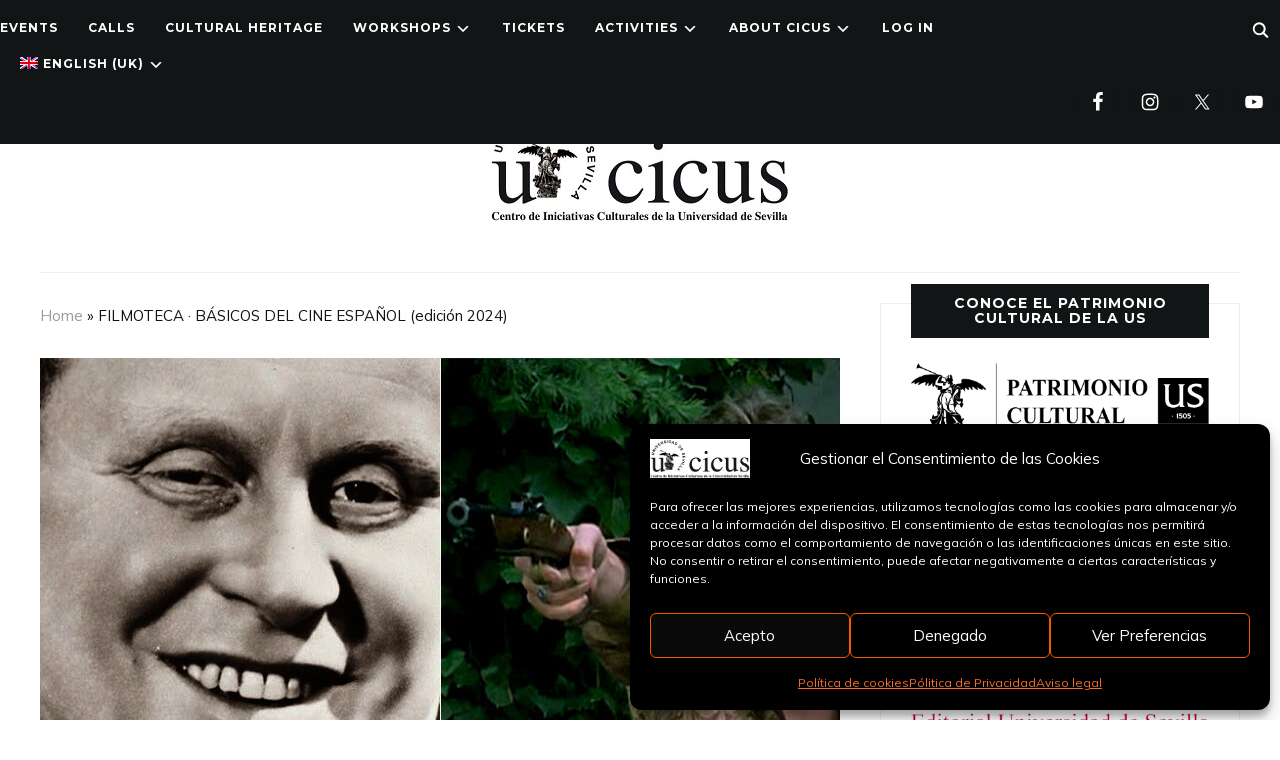

--- FILE ---
content_type: text/html; charset=UTF-8
request_url: https://cicus.us.es/en/basicosdelcineespanol2024/
body_size: 26643
content:
<!DOCTYPE html>
<html lang="en-GB">
<head>
    <meta charset="UTF-8">
    <meta name="viewport" content="width=device-width, initial-scale=1.0">
    <link rel="profile" href="http://gmpg.org/xfn/11">
    <link rel="pingback" href="https://cicus.us.es/xmlrpc.php">
    <link rel="preload" as="font" href="https://cicus.us.es/wp-content/themes/wpzoom-indigo/fonts/indigo.ttf" type="font/ttf" crossorigin>

    <meta name='robots' content='index, follow, max-image-preview:large, max-snippet:-1, max-video-preview:-1' />

	<!-- This site is optimized with the Yoast SEO plugin v26.7 - https://yoast.com/wordpress/plugins/seo/ -->
	<title>FILMOTECA · BÁSICOS DEL CINE ESPAÑOL (edición 2024) - CICUS · Centro de Iniciativas Culturales de la Universidad de Sevilla</title>
	<link rel="canonical" href="https://cicus.us.es/en/basicosdelcineespanol2024/" />
	<meta property="og:locale" content="en_GB" />
	<meta property="og:type" content="article" />
	<meta property="og:title" content="FILMOTECA · BÁSICOS DEL CINE ESPAÑOL (edición 2024) - CICUS · Centro de Iniciativas Culturales de la Universidad de Sevilla" />
	<meta property="og:description" content="Fecha: 15 de enero y 4 de marzo de 2024 Hora: 19 h.  Lugar: CICUS · Auditorio ADQUIRIR INVITACIONES (se activa una semana antes de cada sesión) * Habrá un número limitado de invitaciones disponibles en la taquilla el día del evento, aunque estén agotadas online. PROGRAMA 15 ENE. 2024 [&hellip;]" />
	<meta property="og:url" content="https://cicus.us.es/en/basicosdelcineespanol2024/" />
	<meta property="og:site_name" content="CICUS · Centro de Iniciativas Culturales de la Universidad de Sevilla" />
	<meta property="article:publisher" content="https://es-es.facebook.com/cicussevilla/" />
	<meta property="article:published_time" content="2023-12-17T03:00:15+00:00" />
	<meta property="article:modified_time" content="2024-02-20T22:00:41+00:00" />
	<meta property="og:image" content="https://cicus.us.es/wp-content/uploads/2023/12/evento1254.jpg" />
	<meta property="og:image:width" content="818" />
	<meta property="og:image:height" content="522" />
	<meta property="og:image:type" content="image/jpeg" />
	<meta name="author" content="Alejandro del Pino Velasco" />
	<meta name="twitter:card" content="summary_large_image" />
	<meta name="twitter:creator" content="@CICUS_" />
	<meta name="twitter:site" content="@CICUS_" />
	<meta name="twitter:label1" content="Written by" />
	<meta name="twitter:data1" content="Alejandro del Pino Velasco" />
	<script type="application/ld+json" class="yoast-schema-graph">{"@context":"https://schema.org","@graph":[{"@type":"Article","@id":"https://cicus.us.es/basicosdelcineespanol2024/#article","isPartOf":{"@id":"https://cicus.us.es/basicosdelcineespanol2024/"},"author":{"name":"Alejandro del Pino Velasco","@id":"https://cicus.us.es/#/schema/person/890a433acc6a80b3693cf942b1469552"},"headline":"FILMOTECA · BÁSICOS DEL CINE ESPAÑOL (edición 2024)","datePublished":"2023-12-17T03:00:15+00:00","dateModified":"2024-02-20T22:00:41+00:00","mainEntityOfPage":{"@id":"https://cicus.us.es/basicosdelcineespanol2024/"},"wordCount":89,"publisher":{"@id":"https://cicus.us.es/#organization"},"image":{"@id":"https://cicus.us.es/basicosdelcineespanol2024/#primaryimage"},"thumbnailUrl":"https://cicus.us.es/wp-content/uploads/2023/12/evento1254.jpg","articleSection":["CICUS","CINE","FILMOTECA"],"inLanguage":"en-GB"},{"@type":"WebPage","@id":"https://cicus.us.es/basicosdelcineespanol2024/","url":"https://cicus.us.es/basicosdelcineespanol2024/","name":"FILMOTECA · BÁSICOS DEL CINE ESPAÑOL (edición 2024) - CICUS · Centro de Iniciativas Culturales de la Universidad de Sevilla","isPartOf":{"@id":"https://cicus.us.es/#website"},"primaryImageOfPage":{"@id":"https://cicus.us.es/basicosdelcineespanol2024/#primaryimage"},"image":{"@id":"https://cicus.us.es/basicosdelcineespanol2024/#primaryimage"},"thumbnailUrl":"https://cicus.us.es/wp-content/uploads/2023/12/evento1254.jpg","datePublished":"2023-12-17T03:00:15+00:00","dateModified":"2024-02-20T22:00:41+00:00","breadcrumb":{"@id":"https://cicus.us.es/basicosdelcineespanol2024/#breadcrumb"},"inLanguage":"en-GB","potentialAction":[{"@type":"ReadAction","target":["https://cicus.us.es/basicosdelcineespanol2024/"]}]},{"@type":"ImageObject","inLanguage":"en-GB","@id":"https://cicus.us.es/basicosdelcineespanol2024/#primaryimage","url":"https://cicus.us.es/wp-content/uploads/2023/12/evento1254.jpg","contentUrl":"https://cicus.us.es/wp-content/uploads/2023/12/evento1254.jpg","width":818,"height":522},{"@type":"BreadcrumbList","@id":"https://cicus.us.es/basicosdelcineespanol2024/#breadcrumb","itemListElement":[{"@type":"ListItem","position":1,"name":"Home","item":"https://cicus.us.es/"},{"@type":"ListItem","position":2,"name":"FILMOTECA · BÁSICOS DEL CINE ESPAÑOL (edición 2024)"}]},{"@type":"WebSite","@id":"https://cicus.us.es/#website","url":"https://cicus.us.es/","name":"CICUS · Centro de Iniciativas Culturales de la Universidad de Sevilla","description":"Centro de Iniciativas Culturales de la Universidad de Sevilla","publisher":{"@id":"https://cicus.us.es/#organization"},"potentialAction":[{"@type":"SearchAction","target":{"@type":"EntryPoint","urlTemplate":"https://cicus.us.es/?s={search_term_string}"},"query-input":{"@type":"PropertyValueSpecification","valueRequired":true,"valueName":"search_term_string"}}],"inLanguage":"en-GB"},{"@type":"Organization","@id":"https://cicus.us.es/#organization","name":"CICUS · Centro de Iniciativas Culturales de la Universidad de Sevilla","url":"https://cicus.us.es/","logo":{"@type":"ImageObject","inLanguage":"en-GB","@id":"https://cicus.us.es/#/schema/logo/image/","url":"https://cicus.us.es/wp-content/uploads/2022/09/logo-cicus_peq.jpg","contentUrl":"https://cicus.us.es/wp-content/uploads/2022/09/logo-cicus_peq.jpg","width":300,"height":117,"caption":"CICUS · Centro de Iniciativas Culturales de la Universidad de Sevilla"},"image":{"@id":"https://cicus.us.es/#/schema/logo/image/"},"sameAs":["https://es-es.facebook.com/cicussevilla/","https://x.com/CICUS_","https://www.instagram.com/cicus_sevilla/","https://www.youtube.com/user/cicustv"]},{"@type":"Person","@id":"https://cicus.us.es/#/schema/person/890a433acc6a80b3693cf942b1469552","name":"Alejandro del Pino Velasco","url":"https://cicus.us.es/en/author/velasqo/"}]}</script>
	<!-- / Yoast SEO plugin. -->


<link rel='dns-prefetch' href='//fonts.googleapis.com' />
<link rel="alternate" type="application/rss+xml" title="CICUS · Centro de Iniciativas Culturales de la Universidad de Sevilla &raquo; Feed" href="https://cicus.us.es/en/feed/" />
<link rel="alternate" type="application/rss+xml" title="CICUS · Centro de Iniciativas Culturales de la Universidad de Sevilla &raquo; Comments Feed" href="https://cicus.us.es/en/comments/feed/" />
<link rel="alternate" type="text/calendar" title="CICUS · Centro de Iniciativas Culturales de la Universidad de Sevilla &raquo; iCal Feed" href="https://cicus.us.es/en/eventos/?ical=1" />
<link rel="alternate" title="oEmbed (JSON)" type="application/json+oembed" href="https://cicus.us.es/en/wp-json/oembed/1.0/embed?url=https%3A%2F%2Fcicus.us.es%2Fen%2Fbasicosdelcineespanol2024%2F" />
<link rel="alternate" title="oEmbed (XML)" type="text/xml+oembed" href="https://cicus.us.es/en/wp-json/oembed/1.0/embed?url=https%3A%2F%2Fcicus.us.es%2Fen%2Fbasicosdelcineespanol2024%2F&#038;format=xml" />
<style id='wp-img-auto-sizes-contain-inline-css' type='text/css'>
img:is([sizes=auto i],[sizes^="auto," i]){contain-intrinsic-size:3000px 1500px}
/*# sourceURL=wp-img-auto-sizes-contain-inline-css */
</style>
<link rel='stylesheet' id='hfe-widgets-style-css' href='https://cicus.us.es/wp-content/plugins/header-footer-elementor/inc/widgets-css/frontend.css?ver=2.8.1' type='text/css' media='all' />
<link rel='stylesheet' id='anwp-pg-styles-css' href='https://cicus.us.es/wp-content/plugins/anwp-post-grid-for-elementor/public/css/styles.min.css?ver=1.3.3' type='text/css' media='all' />
<style id='wp-emoji-styles-inline-css' type='text/css'>

	img.wp-smiley, img.emoji {
		display: inline !important;
		border: none !important;
		box-shadow: none !important;
		height: 1em !important;
		width: 1em !important;
		margin: 0 0.07em !important;
		vertical-align: -0.1em !important;
		background: none !important;
		padding: 0 !important;
	}
/*# sourceURL=wp-emoji-styles-inline-css */
</style>
<link rel='stylesheet' id='wp-block-library-css' href='https://cicus.us.es/wp-includes/css/dist/block-library/style.min.css?ver=6.9' type='text/css' media='all' />
<style id='classic-theme-styles-inline-css' type='text/css'>
/*! This file is auto-generated */
.wp-block-button__link{color:#fff;background-color:#32373c;border-radius:9999px;box-shadow:none;text-decoration:none;padding:calc(.667em + 2px) calc(1.333em + 2px);font-size:1.125em}.wp-block-file__button{background:#32373c;color:#fff;text-decoration:none}
/*# sourceURL=/wp-includes/css/classic-themes.min.css */
</style>
<style id='simple-social-icons-block-styles-inline-css' type='text/css'>
:where(.wp-block-social-links.is-style-logos-only) .wp-social-link-imdb{background-color:#f5c518;color:#000}:where(.wp-block-social-links:not(.is-style-logos-only)) .wp-social-link-imdb{background-color:#f5c518;color:#000}:where(.wp-block-social-links.is-style-logos-only) .wp-social-link-kofi{color:#72a5f2}:where(.wp-block-social-links:not(.is-style-logos-only)) .wp-social-link-kofi{background-color:#72a5f2;color:#fff}:where(.wp-block-social-links.is-style-logos-only) .wp-social-link-letterboxd{color:#202830}:where(.wp-block-social-links:not(.is-style-logos-only)) .wp-social-link-letterboxd{background-color:#3b45fd;color:#fff}:where(.wp-block-social-links.is-style-logos-only) .wp-social-link-signal{color:#3b45fd}:where(.wp-block-social-links:not(.is-style-logos-only)) .wp-social-link-signal{background-color:#3b45fd;color:#fff}:where(.wp-block-social-links.is-style-logos-only) .wp-social-link-youtube-music{color:red}:where(.wp-block-social-links:not(.is-style-logos-only)) .wp-social-link-youtube-music{background-color:red;color:#fff}:where(.wp-block-social-links.is-style-logos-only) .wp-social-link-diaspora{color:#000}:where(.wp-block-social-links:not(.is-style-logos-only)) .wp-social-link-diaspora{background-color:#3e4142;color:#fff}:where(.wp-block-social-links.is-style-logos-only) .wp-social-link-bloglovin{color:#000}:where(.wp-block-social-links:not(.is-style-logos-only)) .wp-social-link-bloglovin{background-color:#000;color:#fff}:where(.wp-block-social-links.is-style-logos-only) .wp-social-link-phone{color:#000}:where(.wp-block-social-links:not(.is-style-logos-only)) .wp-social-link-phone{background-color:#000;color:#fff}:where(.wp-block-social-links.is-style-logos-only) .wp-social-link-substack{color:#ff6719}:where(.wp-block-social-links:not(.is-style-logos-only)) .wp-social-link-substack{background-color:#ff6719;color:#fff}:where(.wp-block-social-links.is-style-logos-only) .wp-social-link-tripadvisor{color:#34e0a1}:where(.wp-block-social-links:not(.is-style-logos-only)) .wp-social-link-tripadvisor{background-color:#34e0a1;color:#fff}:where(.wp-block-social-links.is-style-logos-only) .wp-social-link-xing{color:#026466}:where(.wp-block-social-links:not(.is-style-logos-only)) .wp-social-link-xing{background-color:#026466;color:#fff}:where(.wp-block-social-links.is-style-logos-only) .wp-social-link-pixelfed{color:#000}:where(.wp-block-social-links:not(.is-style-logos-only)) .wp-social-link-pixelfed{background-color:#000;color:#fff}:where(.wp-block-social-links.is-style-logos-only) .wp-social-link-matrix{color:#000}:where(.wp-block-social-links:not(.is-style-logos-only)) .wp-social-link-matrix{background-color:#000;color:#fff}:where(.wp-block-social-links.is-style-logos-only) .wp-social-link-protonmail{color:#6d4aff}:where(.wp-block-social-links:not(.is-style-logos-only)) .wp-social-link-protonmail{background-color:#6d4aff;color:#fff}:where(.wp-block-social-links.is-style-logos-only) .wp-social-link-paypal{color:#003087}:where(.wp-block-social-links:not(.is-style-logos-only)) .wp-social-link-paypal{background-color:#003087;color:#fff}:where(.wp-block-social-links.is-style-logos-only) .wp-social-link-antennapod{color:#20a5ff}:where(.wp-block-social-links:not(.is-style-logos-only)) .wp-social-link-antennapod{background-color:#20a5ff;color:#fff}:where(.wp-block-social-links:not(.is-style-logos-only)) .wp-social-link-caldotcom{background-color:#000;color:#fff}:where(.wp-block-social-links.is-style-logos-only) .wp-social-link-fedora{color:#294172}:where(.wp-block-social-links:not(.is-style-logos-only)) .wp-social-link-fedora{background-color:#294172;color:#fff}:where(.wp-block-social-links.is-style-logos-only) .wp-social-link-googlephotos{color:#4285f4}:where(.wp-block-social-links:not(.is-style-logos-only)) .wp-social-link-googlephotos{background-color:#4285f4;color:#fff}:where(.wp-block-social-links.is-style-logos-only) .wp-social-link-googlescholar{color:#4285f4}:where(.wp-block-social-links:not(.is-style-logos-only)) .wp-social-link-googlescholar{background-color:#4285f4;color:#fff}:where(.wp-block-social-links.is-style-logos-only) .wp-social-link-mendeley{color:#9d1626}:where(.wp-block-social-links:not(.is-style-logos-only)) .wp-social-link-mendeley{background-color:#9d1626;color:#fff}:where(.wp-block-social-links.is-style-logos-only) .wp-social-link-notion{color:#000}:where(.wp-block-social-links:not(.is-style-logos-only)) .wp-social-link-notion{background-color:#000;color:#fff}:where(.wp-block-social-links.is-style-logos-only) .wp-social-link-overcast{color:#fc7e0f}:where(.wp-block-social-links:not(.is-style-logos-only)) .wp-social-link-overcast{background-color:#fc7e0f;color:#fff}:where(.wp-block-social-links.is-style-logos-only) .wp-social-link-pexels{color:#05a081}:where(.wp-block-social-links:not(.is-style-logos-only)) .wp-social-link-pexels{background-color:#05a081;color:#fff}:where(.wp-block-social-links.is-style-logos-only) .wp-social-link-pocketcasts{color:#f43e37}:where(.wp-block-social-links:not(.is-style-logos-only)) .wp-social-link-pocketcasts{background-color:#f43e37;color:#fff}:where(.wp-block-social-links.is-style-logos-only) .wp-social-link-strava{color:#fc4c02}:where(.wp-block-social-links:not(.is-style-logos-only)) .wp-social-link-strava{background-color:#fc4c02;color:#fff}:where(.wp-block-social-links.is-style-logos-only) .wp-social-link-wechat{color:#09b83e}:where(.wp-block-social-links:not(.is-style-logos-only)) .wp-social-link-wechat{background-color:#09b83e;color:#fff}:where(.wp-block-social-links.is-style-logos-only) .wp-social-link-zulip{color:#54a7ff}:where(.wp-block-social-links:not(.is-style-logos-only)) .wp-social-link-zulip{background-color:#000;color:#fff}:where(.wp-block-social-links.is-style-logos-only) .wp-social-link-podcastaddict{color:#f3842c}:where(.wp-block-social-links:not(.is-style-logos-only)) .wp-social-link-podcastaddict{background-color:#f3842c;color:#fff}:where(.wp-block-social-links.is-style-logos-only) .wp-social-link-applepodcasts{color:#8e32c6}:where(.wp-block-social-links:not(.is-style-logos-only)) .wp-social-link-applepodcasts{background-color:#8e32c6;color:#fff}:where(.wp-block-social-links.is-style-logos-only) .wp-social-link-ivoox{color:#f45f31}:where(.wp-block-social-links:not(.is-style-logos-only)) .wp-social-link-ivoox{background-color:#f45f31;color:#fff}

/*# sourceURL=https://cicus.us.es/wp-content/plugins/simple-social-icons/build/style-index.css */
</style>
<style id='global-styles-inline-css' type='text/css'>
:root{--wp--preset--aspect-ratio--square: 1;--wp--preset--aspect-ratio--4-3: 4/3;--wp--preset--aspect-ratio--3-4: 3/4;--wp--preset--aspect-ratio--3-2: 3/2;--wp--preset--aspect-ratio--2-3: 2/3;--wp--preset--aspect-ratio--16-9: 16/9;--wp--preset--aspect-ratio--9-16: 9/16;--wp--preset--color--black: #000000;--wp--preset--color--cyan-bluish-gray: #abb8c3;--wp--preset--color--white: #ffffff;--wp--preset--color--pale-pink: #f78da7;--wp--preset--color--vivid-red: #cf2e2e;--wp--preset--color--luminous-vivid-orange: #ff6900;--wp--preset--color--luminous-vivid-amber: #fcb900;--wp--preset--color--light-green-cyan: #7bdcb5;--wp--preset--color--vivid-green-cyan: #00d084;--wp--preset--color--pale-cyan-blue: #8ed1fc;--wp--preset--color--vivid-cyan-blue: #0693e3;--wp--preset--color--vivid-purple: #9b51e0;--wp--preset--gradient--vivid-cyan-blue-to-vivid-purple: linear-gradient(135deg,rgb(6,147,227) 0%,rgb(155,81,224) 100%);--wp--preset--gradient--light-green-cyan-to-vivid-green-cyan: linear-gradient(135deg,rgb(122,220,180) 0%,rgb(0,208,130) 100%);--wp--preset--gradient--luminous-vivid-amber-to-luminous-vivid-orange: linear-gradient(135deg,rgb(252,185,0) 0%,rgb(255,105,0) 100%);--wp--preset--gradient--luminous-vivid-orange-to-vivid-red: linear-gradient(135deg,rgb(255,105,0) 0%,rgb(207,46,46) 100%);--wp--preset--gradient--very-light-gray-to-cyan-bluish-gray: linear-gradient(135deg,rgb(238,238,238) 0%,rgb(169,184,195) 100%);--wp--preset--gradient--cool-to-warm-spectrum: linear-gradient(135deg,rgb(74,234,220) 0%,rgb(151,120,209) 20%,rgb(207,42,186) 40%,rgb(238,44,130) 60%,rgb(251,105,98) 80%,rgb(254,248,76) 100%);--wp--preset--gradient--blush-light-purple: linear-gradient(135deg,rgb(255,206,236) 0%,rgb(152,150,240) 100%);--wp--preset--gradient--blush-bordeaux: linear-gradient(135deg,rgb(254,205,165) 0%,rgb(254,45,45) 50%,rgb(107,0,62) 100%);--wp--preset--gradient--luminous-dusk: linear-gradient(135deg,rgb(255,203,112) 0%,rgb(199,81,192) 50%,rgb(65,88,208) 100%);--wp--preset--gradient--pale-ocean: linear-gradient(135deg,rgb(255,245,203) 0%,rgb(182,227,212) 50%,rgb(51,167,181) 100%);--wp--preset--gradient--electric-grass: linear-gradient(135deg,rgb(202,248,128) 0%,rgb(113,206,126) 100%);--wp--preset--gradient--midnight: linear-gradient(135deg,rgb(2,3,129) 0%,rgb(40,116,252) 100%);--wp--preset--font-size--small: 13px;--wp--preset--font-size--medium: 20px;--wp--preset--font-size--large: 36px;--wp--preset--font-size--x-large: 42px;--wp--preset--spacing--20: 0.44rem;--wp--preset--spacing--30: 0.67rem;--wp--preset--spacing--40: 1rem;--wp--preset--spacing--50: 1.5rem;--wp--preset--spacing--60: 2.25rem;--wp--preset--spacing--70: 3.38rem;--wp--preset--spacing--80: 5.06rem;--wp--preset--shadow--natural: 6px 6px 9px rgba(0, 0, 0, 0.2);--wp--preset--shadow--deep: 12px 12px 50px rgba(0, 0, 0, 0.4);--wp--preset--shadow--sharp: 6px 6px 0px rgba(0, 0, 0, 0.2);--wp--preset--shadow--outlined: 6px 6px 0px -3px rgb(255, 255, 255), 6px 6px rgb(0, 0, 0);--wp--preset--shadow--crisp: 6px 6px 0px rgb(0, 0, 0);}:where(.is-layout-flex){gap: 0.5em;}:where(.is-layout-grid){gap: 0.5em;}body .is-layout-flex{display: flex;}.is-layout-flex{flex-wrap: wrap;align-items: center;}.is-layout-flex > :is(*, div){margin: 0;}body .is-layout-grid{display: grid;}.is-layout-grid > :is(*, div){margin: 0;}:where(.wp-block-columns.is-layout-flex){gap: 2em;}:where(.wp-block-columns.is-layout-grid){gap: 2em;}:where(.wp-block-post-template.is-layout-flex){gap: 1.25em;}:where(.wp-block-post-template.is-layout-grid){gap: 1.25em;}.has-black-color{color: var(--wp--preset--color--black) !important;}.has-cyan-bluish-gray-color{color: var(--wp--preset--color--cyan-bluish-gray) !important;}.has-white-color{color: var(--wp--preset--color--white) !important;}.has-pale-pink-color{color: var(--wp--preset--color--pale-pink) !important;}.has-vivid-red-color{color: var(--wp--preset--color--vivid-red) !important;}.has-luminous-vivid-orange-color{color: var(--wp--preset--color--luminous-vivid-orange) !important;}.has-luminous-vivid-amber-color{color: var(--wp--preset--color--luminous-vivid-amber) !important;}.has-light-green-cyan-color{color: var(--wp--preset--color--light-green-cyan) !important;}.has-vivid-green-cyan-color{color: var(--wp--preset--color--vivid-green-cyan) !important;}.has-pale-cyan-blue-color{color: var(--wp--preset--color--pale-cyan-blue) !important;}.has-vivid-cyan-blue-color{color: var(--wp--preset--color--vivid-cyan-blue) !important;}.has-vivid-purple-color{color: var(--wp--preset--color--vivid-purple) !important;}.has-black-background-color{background-color: var(--wp--preset--color--black) !important;}.has-cyan-bluish-gray-background-color{background-color: var(--wp--preset--color--cyan-bluish-gray) !important;}.has-white-background-color{background-color: var(--wp--preset--color--white) !important;}.has-pale-pink-background-color{background-color: var(--wp--preset--color--pale-pink) !important;}.has-vivid-red-background-color{background-color: var(--wp--preset--color--vivid-red) !important;}.has-luminous-vivid-orange-background-color{background-color: var(--wp--preset--color--luminous-vivid-orange) !important;}.has-luminous-vivid-amber-background-color{background-color: var(--wp--preset--color--luminous-vivid-amber) !important;}.has-light-green-cyan-background-color{background-color: var(--wp--preset--color--light-green-cyan) !important;}.has-vivid-green-cyan-background-color{background-color: var(--wp--preset--color--vivid-green-cyan) !important;}.has-pale-cyan-blue-background-color{background-color: var(--wp--preset--color--pale-cyan-blue) !important;}.has-vivid-cyan-blue-background-color{background-color: var(--wp--preset--color--vivid-cyan-blue) !important;}.has-vivid-purple-background-color{background-color: var(--wp--preset--color--vivid-purple) !important;}.has-black-border-color{border-color: var(--wp--preset--color--black) !important;}.has-cyan-bluish-gray-border-color{border-color: var(--wp--preset--color--cyan-bluish-gray) !important;}.has-white-border-color{border-color: var(--wp--preset--color--white) !important;}.has-pale-pink-border-color{border-color: var(--wp--preset--color--pale-pink) !important;}.has-vivid-red-border-color{border-color: var(--wp--preset--color--vivid-red) !important;}.has-luminous-vivid-orange-border-color{border-color: var(--wp--preset--color--luminous-vivid-orange) !important;}.has-luminous-vivid-amber-border-color{border-color: var(--wp--preset--color--luminous-vivid-amber) !important;}.has-light-green-cyan-border-color{border-color: var(--wp--preset--color--light-green-cyan) !important;}.has-vivid-green-cyan-border-color{border-color: var(--wp--preset--color--vivid-green-cyan) !important;}.has-pale-cyan-blue-border-color{border-color: var(--wp--preset--color--pale-cyan-blue) !important;}.has-vivid-cyan-blue-border-color{border-color: var(--wp--preset--color--vivid-cyan-blue) !important;}.has-vivid-purple-border-color{border-color: var(--wp--preset--color--vivid-purple) !important;}.has-vivid-cyan-blue-to-vivid-purple-gradient-background{background: var(--wp--preset--gradient--vivid-cyan-blue-to-vivid-purple) !important;}.has-light-green-cyan-to-vivid-green-cyan-gradient-background{background: var(--wp--preset--gradient--light-green-cyan-to-vivid-green-cyan) !important;}.has-luminous-vivid-amber-to-luminous-vivid-orange-gradient-background{background: var(--wp--preset--gradient--luminous-vivid-amber-to-luminous-vivid-orange) !important;}.has-luminous-vivid-orange-to-vivid-red-gradient-background{background: var(--wp--preset--gradient--luminous-vivid-orange-to-vivid-red) !important;}.has-very-light-gray-to-cyan-bluish-gray-gradient-background{background: var(--wp--preset--gradient--very-light-gray-to-cyan-bluish-gray) !important;}.has-cool-to-warm-spectrum-gradient-background{background: var(--wp--preset--gradient--cool-to-warm-spectrum) !important;}.has-blush-light-purple-gradient-background{background: var(--wp--preset--gradient--blush-light-purple) !important;}.has-blush-bordeaux-gradient-background{background: var(--wp--preset--gradient--blush-bordeaux) !important;}.has-luminous-dusk-gradient-background{background: var(--wp--preset--gradient--luminous-dusk) !important;}.has-pale-ocean-gradient-background{background: var(--wp--preset--gradient--pale-ocean) !important;}.has-electric-grass-gradient-background{background: var(--wp--preset--gradient--electric-grass) !important;}.has-midnight-gradient-background{background: var(--wp--preset--gradient--midnight) !important;}.has-small-font-size{font-size: var(--wp--preset--font-size--small) !important;}.has-medium-font-size{font-size: var(--wp--preset--font-size--medium) !important;}.has-large-font-size{font-size: var(--wp--preset--font-size--large) !important;}.has-x-large-font-size{font-size: var(--wp--preset--font-size--x-large) !important;}
:where(.wp-block-post-template.is-layout-flex){gap: 1.25em;}:where(.wp-block-post-template.is-layout-grid){gap: 1.25em;}
:where(.wp-block-term-template.is-layout-flex){gap: 1.25em;}:where(.wp-block-term-template.is-layout-grid){gap: 1.25em;}
:where(.wp-block-columns.is-layout-flex){gap: 2em;}:where(.wp-block-columns.is-layout-grid){gap: 2em;}
:root :where(.wp-block-pullquote){font-size: 1.5em;line-height: 1.6;}
/*# sourceURL=global-styles-inline-css */
</style>
<link rel='stylesheet' id='tribe-events-v2-single-skeleton-css' href='https://cicus.us.es/wp-content/plugins/the-events-calendar/build/css/tribe-events-single-skeleton.css?ver=6.15.13.1' type='text/css' media='all' />
<link rel='stylesheet' id='tribe-events-v2-single-skeleton-full-css' href='https://cicus.us.es/wp-content/plugins/the-events-calendar/build/css/tribe-events-single-full.css?ver=6.15.13.1' type='text/css' media='all' />
<link rel='stylesheet' id='tec-events-elementor-widgets-base-styles-css' href='https://cicus.us.es/wp-content/plugins/the-events-calendar/build/css/integrations/plugins/elementor/widgets/widget-base.css?ver=6.15.13.1' type='text/css' media='all' />
<link rel='stylesheet' id='trp-language-switcher-style-css' href='https://cicus.us.es/wp-content/plugins/translatepress-multilingual/assets/css/trp-language-switcher.css?ver=3.0.6' type='text/css' media='all' />
<link rel='stylesheet' id='cmplz-general-css' href='https://cicus.us.es/wp-content/plugins/complianz-gdpr/assets/css/cookieblocker.min.css?ver=1766149071' type='text/css' media='all' />
<link rel='stylesheet' id='hfe-style-css' href='https://cicus.us.es/wp-content/plugins/header-footer-elementor/assets/css/header-footer-elementor.css?ver=2.8.1' type='text/css' media='all' />
<link rel='stylesheet' id='elementor-icons-css' href='https://cicus.us.es/wp-content/plugins/elementor/assets/lib/eicons/css/elementor-icons.min.css?ver=5.45.0' type='text/css' media='all' />
<link rel='stylesheet' id='elementor-frontend-css' href='https://cicus.us.es/wp-content/plugins/elementor/assets/css/frontend.min.css?ver=3.34.1' type='text/css' media='all' />
<link rel='stylesheet' id='elementor-post-55948-css' href='https://cicus.us.es/wp-content/uploads/elementor/css/post-55948.css?ver=1768213782' type='text/css' media='all' />
<link rel='stylesheet' id='font-awesome-5-all-css' href='https://cicus.us.es/wp-content/plugins/elementor/assets/lib/font-awesome/css/all.min.css?ver=3.34.1' type='text/css' media='all' />
<link rel='stylesheet' id='font-awesome-4-shim-css' href='https://cicus.us.es/wp-content/plugins/elementor/assets/lib/font-awesome/css/v4-shims.min.css?ver=3.34.1' type='text/css' media='all' />
<link rel='stylesheet' id='elementor-post-55949-css' href='https://cicus.us.es/wp-content/uploads/elementor/css/post-55949.css?ver=1768213782' type='text/css' media='all' />
<link rel='stylesheet' id='font-awesome-css' href='https://cicus.us.es/wp-content/plugins/elementor/assets/lib/font-awesome/css/font-awesome.min.css?ver=4.7.0' type='text/css' media='all' />
<link rel='stylesheet' id='parent-style-css' href='https://cicus.us.es/wp-content/themes/wpzoom-indigo/style.css?ver=6.9' type='text/css' media='all' />
<link rel='stylesheet' id='zoom-theme-utils-css-css' href='https://cicus.us.es/wp-content/themes/wpzoom-indigo/functions/wpzoom/assets/css/theme-utils.css?ver=6.9' type='text/css' media='all' />
<link rel='stylesheet' id='indigo-google-fonts-css' href='https://fonts.googleapis.com/css?family=Mulish%3Aregular%2C700%2C700i%2Citalic%7COswald%3Aregular%2C700%7CMontserrat%3Aregular%2C700%7CTeko%3Aregular%2C700&#038;subset=latin&#038;display=swap&#038;ver=6.9' type='text/css' media='all' />
<link rel='stylesheet' id='indigo-style-css' href='https://cicus.us.es/wp-content/themes/wpzoom-indigo-child/style.css?ver=6.9' type='text/css' media='all' />
<link rel='stylesheet' id='media-queries-css' href='https://cicus.us.es/wp-content/themes/wpzoom-indigo/css/media-queries.css?ver=6.9' type='text/css' media='all' />
<link rel='stylesheet' id='indigo-google-font-default-css' href='//fonts.googleapis.com/css?family=Oswald%3A400%2C500%2C700&#038;display=swap&#038;ver=6.9' type='text/css' media='all' />
<link rel='stylesheet' id='indigo-style-color-default-css' href='https://cicus.us.es/wp-content/themes/wpzoom-indigo/styles/default.css?ver=6.9' type='text/css' media='all' />
<link rel='stylesheet' id='dashicons-css' href='https://cicus.us.es/wp-includes/css/dashicons.min.css?ver=6.9' type='text/css' media='all' />
<link rel='stylesheet' id='simple-social-icons-font-css' href='https://cicus.us.es/wp-content/plugins/simple-social-icons/css/style.css?ver=4.0.0' type='text/css' media='all' />
<link rel='stylesheet' id='hfe-elementor-icons-css' href='https://cicus.us.es/wp-content/plugins/elementor/assets/lib/eicons/css/elementor-icons.min.css?ver=5.34.0' type='text/css' media='all' />
<link rel='stylesheet' id='hfe-icons-list-css' href='https://cicus.us.es/wp-content/plugins/elementor/assets/css/widget-icon-list.min.css?ver=3.24.3' type='text/css' media='all' />
<link rel='stylesheet' id='hfe-social-icons-css' href='https://cicus.us.es/wp-content/plugins/elementor/assets/css/widget-social-icons.min.css?ver=3.24.0' type='text/css' media='all' />
<link rel='stylesheet' id='hfe-social-share-icons-brands-css' href='https://cicus.us.es/wp-content/plugins/elementor/assets/lib/font-awesome/css/brands.css?ver=5.15.3' type='text/css' media='all' />
<link rel='stylesheet' id='hfe-social-share-icons-fontawesome-css' href='https://cicus.us.es/wp-content/plugins/elementor/assets/lib/font-awesome/css/fontawesome.css?ver=5.15.3' type='text/css' media='all' />
<link rel='stylesheet' id='hfe-nav-menu-icons-css' href='https://cicus.us.es/wp-content/plugins/elementor/assets/lib/font-awesome/css/solid.css?ver=5.15.3' type='text/css' media='all' />
<link rel='stylesheet' id='elementor-gf-local-roboto-css' href='https://cicus.us.es/wp-content/uploads/elementor/google-fonts/css/roboto.css?ver=1742410267' type='text/css' media='all' />
<link rel='stylesheet' id='elementor-gf-local-robotoslab-css' href='https://cicus.us.es/wp-content/uploads/elementor/google-fonts/css/robotoslab.css?ver=1742410284' type='text/css' media='all' />
<link rel='stylesheet' id='elementor-gf-local-teko-css' href='https://cicus.us.es/wp-content/uploads/elementor/google-fonts/css/teko.css?ver=1742410286' type='text/css' media='all' />
<link rel='stylesheet' id='elementor-icons-shared-0-css' href='https://cicus.us.es/wp-content/plugins/elementor/assets/lib/font-awesome/css/fontawesome.min.css?ver=5.15.3' type='text/css' media='all' />
<link rel='stylesheet' id='elementor-icons-fa-brands-css' href='https://cicus.us.es/wp-content/plugins/elementor/assets/lib/font-awesome/css/brands.min.css?ver=5.15.3' type='text/css' media='all' />
<script type="text/javascript" src="https://cicus.us.es/wp-includes/js/jquery/jquery.min.js?ver=3.7.1" id="jquery-core-js"></script>
<script type="text/javascript" src="https://cicus.us.es/wp-includes/js/jquery/jquery-migrate.min.js?ver=3.4.1" id="jquery-migrate-js"></script>
<script type="text/javascript" id="jquery-js-after">
/* <![CDATA[ */
!function($){"use strict";$(document).ready(function(){$(this).scrollTop()>100&&$(".hfe-scroll-to-top-wrap").removeClass("hfe-scroll-to-top-hide"),$(window).scroll(function(){$(this).scrollTop()<100?$(".hfe-scroll-to-top-wrap").fadeOut(300):$(".hfe-scroll-to-top-wrap").fadeIn(300)}),$(".hfe-scroll-to-top-wrap").on("click",function(){$("html, body").animate({scrollTop:0},300);return!1})})}(jQuery);
!function($){'use strict';$(document).ready(function(){var bar=$('.hfe-reading-progress-bar');if(!bar.length)return;$(window).on('scroll',function(){var s=$(window).scrollTop(),d=$(document).height()-$(window).height(),p=d? s/d*100:0;bar.css('width',p+'%')});});}(jQuery);
//# sourceURL=jquery-js-after
/* ]]> */
</script>
<script type="text/javascript" src="https://cicus.us.es/wp-content/plugins/elementor/assets/lib/font-awesome/js/v4-shims.min.js?ver=3.34.1" id="font-awesome-4-shim-js"></script>
<script type="text/javascript" src="https://cicus.us.es/wp-content/themes/wpzoom-indigo/js/init.js?ver=6.9" id="wpzoom-init-js"></script>
<link rel="https://api.w.org/" href="https://cicus.us.es/en/wp-json/" /><link rel="alternate" title="JSON" type="application/json" href="https://cicus.us.es/en/wp-json/wp/v2/posts/69194" /><link rel="EditURI" type="application/rsd+xml" title="RSD" href="https://cicus.us.es/xmlrpc.php?rsd" />
<meta name="generator" content="WordPress 6.9" />
<link rel='shortlink' href='https://cicus.us.es/en/?p=69194' />
<meta name="tec-api-version" content="v1"><meta name="tec-api-origin" content="https://cicus.us.es/en"><link rel="alternate" href="https://cicus.us.es/en/wp-json/tribe/events/v1/" /><link rel="alternate" hreflang="es-ES" href="https://cicus.us.es/basicosdelcineespanol2024/"/>
<link rel="alternate" hreflang="en-GB" href="https://cicus.us.es/en/basicosdelcineespanol2024/"/>
<link rel="alternate" hreflang="es" href="https://cicus.us.es/basicosdelcineespanol2024/"/>
<link rel="alternate" hreflang="en" href="https://cicus.us.es/en/basicosdelcineespanol2024/"/>
			<style>.cmplz-hidden {
					display: none !important;
				}</style><!-- WPZOOM Theme / Framework -->
<meta name="generator" content="wpzoom-indigo-child " />
<meta name="generator" content="WPZOOM Framework 2.0.9" />

<!-- Begin Theme Custom CSS -->
<style type="text/css" id="wpzoom-indigo-custom-css">
.navbar-brand-wpz .tagline{display:none;}
@media screen and (min-width: 769px){body{font-size:16px;}.navbar-brand-wpz h1{font-size:70px;}.navbar-brand-wpz .tagline{font-size:18px;}.slides li h3{font-size:42px;}.slides li .slide_button a{font-size:14px;}.widget h3.title{font-size:14px;}.site-footer .widget h3.title{font-size:20px;}.entry-title{font-size:30px;}.single h1.entry-title{font-size:40px;}.page h1.entry-title{font-size:40px;}.footer-title{font-size:40px;}.footer-menu ul li{font-size:20px;}}
@media screen and (max-width: 768px){body{font-size:16px;}.navbar-brand-wpz h1{font-size:60px;}.navbar-brand-wpz .tagline{font-size:18px;}.slides li h3{font-size:26px;}.slides li .slide_button a{font-size:12px;}.widget h3.title{font-size:14px;}.site-footer .widget h3.title{font-size:20px;}.entry-title{font-size:24px;}.single h1.entry-title{font-size:36px;}.page h1.entry-title{font-size:36px;}.footer-title{font-size:40px;}.footer-menu ul li{font-size:20px;}}
@media screen and (max-width: 480px){body{font-size:16px;}.navbar-brand-wpz h1{font-size:60px;}.navbar-brand-wpz .tagline{font-size:18px;}.slides li h3{font-size:26px;}.slides li .slide_button a{font-size:12px;}.widget h3.title{font-size:14px;}.site-footer .widget h3.title{font-size:20px;}.entry-title{font-size:24px;}.single h1.entry-title{font-size:28px;}.page h1.entry-title{font-size:28px;}.footer-title{font-size:40px;}.footer-menu ul li{font-size:20px;}}
</style>
<!-- End Theme Custom CSS -->
<meta name="generator" content="Elementor 3.34.1; features: additional_custom_breakpoints; settings: css_print_method-external, google_font-enabled, font_display-auto">
			<style>
				.e-con.e-parent:nth-of-type(n+4):not(.e-lazyloaded):not(.e-no-lazyload),
				.e-con.e-parent:nth-of-type(n+4):not(.e-lazyloaded):not(.e-no-lazyload) * {
					background-image: none !important;
				}
				@media screen and (max-height: 1024px) {
					.e-con.e-parent:nth-of-type(n+3):not(.e-lazyloaded):not(.e-no-lazyload),
					.e-con.e-parent:nth-of-type(n+3):not(.e-lazyloaded):not(.e-no-lazyload) * {
						background-image: none !important;
					}
				}
				@media screen and (max-height: 640px) {
					.e-con.e-parent:nth-of-type(n+2):not(.e-lazyloaded):not(.e-no-lazyload),
					.e-con.e-parent:nth-of-type(n+2):not(.e-lazyloaded):not(.e-no-lazyload) * {
						background-image: none !important;
					}
				}
			</style>
					<style type="text/css" id="wp-custom-css">
			.timeline-Widget { background-color: transparent; }


.top-navbar .inner-wrap {
  max-width:1600px!important ;
}

.entry-meta {
  display: none;
}

.top-navbar #navbar-top {
	
	max-width: 85% !important;
}		</style>
		</head>
<body data-cmplz="1" class="wp-singular post-template-default single single-post postid-69194 single-format-standard wp-custom-logo wp-theme-wpzoom-indigo wp-child-theme-wpzoom-indigo-child tribe-no-js translatepress-en_GB theme--wpzoom-indigo ehf-footer ehf-template-wpzoom-indigo ehf-stylesheet-wpzoom-indigo-child elementor-default elementor-kit-55948">

<div class="page-wrap">

    <header class="site-header">

        <nav class="top-navbar" role="navigation">

            <div class="inner-wrap">

                <div id="navbar-top">
                    <div class="menu-fake-container"><ul id="menu-fake" class="navbar-wpz dropdown sf-menu"><li id="menu-item-56288" class="menu-item menu-item-type-custom menu-item-object-custom menu-item-56288"><a href="https://cicus.us.es/en/eventos/">Events</a></li>
<li id="menu-item-56289" class="menu-item menu-item-type-custom menu-item-object-custom menu-item-56289"><a target="_blank" href="https://servicio.us.es/intracicus/public/index.php?page=convocatoria/convocatoria_listar">CALLS</a></li>
<li id="menu-item-74778" class="menu-item menu-item-type-custom menu-item-object-custom menu-item-74778"><a target="_blank" href="https://patrimoniocultural.us.es/">Cultural Heritage</a></li>
<li id="menu-item-56290" class="menu-item menu-item-type-taxonomy menu-item-object-category menu-item-has-children menu-item-56290"><a href="https://cicus.us.es/en/category/talleres/">WORKSHOPS</a>
<ul class="sub-menu">
	<li id="menu-item-70908" class="menu-item menu-item-type-taxonomy menu-item-object-category menu-item-70908"><a href="https://cicus.us.es/en/category/talleres-abiertos/">Open Registration</a></li>
</ul>
</li>
<li id="menu-item-57253" class="menu-item menu-item-type-post_type menu-item-object-post menu-item-57253"><a href="https://cicus.us.es/en/entradas/">TICKETS</a></li>
<li id="menu-item-56292" class="menu-item menu-item-type-taxonomy menu-item-object-category menu-item-has-children menu-item-56292"><a href="https://cicus.us.es/en/category/actividades/">Activities</a>
<ul class="sub-menu">
	<li id="menu-item-56293" class="menu-item menu-item-type-taxonomy menu-item-object-category menu-item-56293"><a href="https://cicus.us.es/en/category/artes-plasticas/">Fine Arts</a></li>
	<li id="menu-item-56294" class="menu-item menu-item-type-taxonomy menu-item-object-category current-post-ancestor current-menu-parent current-post-parent menu-item-56294"><a href="https://cicus.us.es/en/category/cine/">Cinema</a></li>
	<li id="menu-item-56295" class="menu-item menu-item-type-taxonomy menu-item-object-category menu-item-56295"><a href="https://cicus.us.es/en/category/conferencias/">Conferences</a></li>
	<li id="menu-item-56296" class="menu-item menu-item-type-taxonomy menu-item-object-category menu-item-56296"><a href="https://cicus.us.es/en/category/danza/">Dance</a></li>
	<li id="menu-item-56297" class="menu-item menu-item-type-taxonomy menu-item-object-category menu-item-56297"><a href="https://cicus.us.es/en/category/exposiciones/">Exhibitions</a></li>
	<li id="menu-item-56298" class="menu-item menu-item-type-taxonomy menu-item-object-category menu-item-56298"><a href="https://cicus.us.es/en/category/musica/">Music</a></li>
	<li id="menu-item-78147" class="menu-item menu-item-type-taxonomy menu-item-object-category menu-item-78147"><a href="https://cicus.us.es/en/category/coro/">Coro US</a></li>
	<li id="menu-item-56299" class="menu-item menu-item-type-taxonomy menu-item-object-category menu-item-56299"><a href="https://cicus.us.es/en/category/teatro/">Theatre</a></li>
	<li id="menu-item-61550" class="menu-item menu-item-type-taxonomy menu-item-object-category menu-item-61550"><a href="https://cicus.us.es/en/category/escritorio/">Desk</a></li>
	<li id="menu-item-75873" class="menu-item menu-item-type-custom menu-item-object-custom menu-item-75873"><a target="_blank" href="https://patrimoniocultural.us.es/visitas-guiadas">Guided Tours</a></li>
</ul>
</li>
<li id="menu-item-62263" class="menu-item menu-item-type-custom menu-item-object-custom menu-item-has-children menu-item-62263"><a href="#">About CICUS</a>
<ul class="sub-menu">
	<li id="menu-item-62260" class="menu-item menu-item-type-post_type menu-item-object-page menu-item-62260"><a href="https://cicus.us.es/en/que-es-cicus/">What is CICUS</a></li>
	<li id="menu-item-62262" class="menu-item menu-item-type-custom menu-item-object-custom menu-item-62262"><a href="https://cicus.us.es/en/que-es-cicus/#cicusMision">Objetive and vision</a></li>
	<li id="menu-item-62261" class="menu-item menu-item-type-custom menu-item-object-custom menu-item-62261"><a href="https://cicus.us.es/en/que-es-cicus/#cicusEquipo">Who we are</a></li>
	<li id="menu-item-73477" class="menu-item menu-item-type-post_type menu-item-object-page menu-item-73477"><a href="https://cicus.us.es/en/newsletter/">Newsletter</a></li>
	<li id="menu-item-62264" class="menu-item menu-item-type-custom menu-item-object-custom menu-item-has-children menu-item-62264"><a href="https://cicus.us.es/en/que-es-cicus/#cicusEspacio">CICUS Space</a>
	<ul class="sub-menu">
		<li id="menu-item-62265" class="menu-item menu-item-type-custom menu-item-object-custom menu-item-62265"><a href="https://cicus.us.es/en/que-es-cicus/#cicusPlanosEspacios">CICUS Building</a></li>
		<li id="menu-item-62266" class="menu-item menu-item-type-custom menu-item-object-custom menu-item-62266"><a href="https://cicus.us.es/en/que-es-cicus/#cicusEstancias">CICUS stays</a></li>
		<li id="menu-item-62267" class="menu-item menu-item-type-custom menu-item-object-custom menu-item-62267"><a href="https://cicus.us.es/en/que-es-cicus/#cicusExposiciones">Exhibition Programme</a></li>
		<li id="menu-item-28560" class="menu-item menu-item-type-post_type menu-item-object-page menu-item-28560"><a href="https://cicus.us.es/en/plan-de-autoproteccion-edificio-cicus/">CICUS building self-protection plan</a></li>
		<li id="menu-item-62268" class="menu-item menu-item-type-custom menu-item-object-custom menu-item-has-children menu-item-62268"><a href="https://cicus.us.es/en/que-es-cicus/#cicusEstancias">The auditorium of the School of Engineering</a>
		<ul class="sub-menu">
			<li id="menu-item-79958" class="menu-item menu-item-type-custom menu-item-object-custom menu-item-has-children menu-item-79958"><a href="https://www.trendat.net/">trendat.net</a>
			<ul class="sub-menu">
				<li id="menu-item-79959" class="menu-item menu-item-type-custom menu-item-object-custom menu-item-79959"><a href="https://www.hayamix.com/">hayamix.com</a></li>
			</ul>
</li>
		</ul>
</li>
	</ul>
</li>
	<li id="menu-item-31944" class="menu-item menu-item-type-post_type menu-item-object-post menu-item-31944"><a href="https://cicus.us.es/en/serproveedor/">Being a CICUS Provider</a></li>
	<li id="menu-item-28563" class="menu-item menu-item-type-post_type menu-item-object-post menu-item-28563"><a href="https://cicus.us.es/en/instrucciones-a-los-proveedores-sobre-entrega-de-facturas/">Invoice submission instructions</a></li>
</ul>
</li>
<li id="menu-item-56301" class="menu-item menu-item-type-custom menu-item-object-custom menu-item-56301"><a target="_blank" href="https://servicio.us.es/intracicus/public/index.php?">Log in</a></li>
<li id="menu-item-61121" class="trp-language-switcher-container menu-item menu-item-type-post_type menu-item-object-language_switcher menu-item-has-children current-language-menu-item menu-item-61121"><a href="https://cicus.us.es/en/basicosdelcineespanol2024/"><span data-no-translation><img class="trp-flag-image" src="https://cicus.us.es/wp-content/plugins/translatepress-multilingual/assets/images/flags/en_GB.png" width="18" height="12" alt="en_GB" title="English (UK)"><span class="trp-ls-language-name">English (UK)</span></span></a>
<ul class="sub-menu">
	<li id="menu-item-61120" class="trp-language-switcher-container menu-item menu-item-type-post_type menu-item-object-language_switcher menu-item-61120"><a href="https://cicus.us.es/basicosdelcineespanol2024/"><span data-no-translation><img class="trp-flag-image" src="https://cicus.us.es/wp-content/plugins/translatepress-multilingual/assets/images/flags/es_ES.png" width="18" height="12" alt="es_ES" title="Español"><span class="trp-ls-language-name">Español</span></span></a></li>
</ul>
</li>
</ul></div>               </div><!-- #navbar-top -->

                <div id="sb-search" class="sb-search">
                    <form method="get" id="searchform" action="https://cicus.us.es/en/" data-trp-original-action="https://cicus.us.es/en/">
	<input type="search" class="sb-search-input" placeholder="Enter your keywords..."  name="s" id="s" data-no-translation-placeholder="" />
    <input type="submit" id="searchsubmit" class="sb-search-submit" value="Search" data-no-translation-value="" />
    <span class="sb-icon-search"></span>
<input type="hidden" name="trp-form-language" value="en"/></form>                </div><!-- .sb-search -->

                <div class="header_social">
                    <div id="simple-social-icons-3" class="widget simple-social-icons"><ul class="aligncenter"><li class="ssi-facebook"><a href="https://es-es.facebook.com/cicussevilla/" target="_blank" rel="noopener noreferrer"><svg role="img" class="social-facebook" aria-labelledby="social-facebook-3"><title id="social-facebook-3">Facebook</title><use xlink:href="https://cicus.us.es/wp-content/plugins/simple-social-icons/symbol-defs.svg#social-facebook"></use></svg></a></li><li class="ssi-instagram"><a href="https://www.instagram.com/cicus_sevilla/" target="_blank" rel="noopener noreferrer"><svg role="img" class="social-instagram" aria-labelledby="social-instagram-3"><title id="social-instagram-3">Instagram</title><use xlink:href="https://cicus.us.es/wp-content/plugins/simple-social-icons/symbol-defs.svg#social-instagram"></use></svg></a></li><li class="ssi-twitter"><a href="https://twitter.com/CICUS_" target="_blank" rel="noopener noreferrer"><svg role="img" class="social-twitter" aria-labelledby="social-twitter-3"><title id="social-twitter-3">Twitter</title><use xlink:href="https://cicus.us.es/wp-content/plugins/simple-social-icons/symbol-defs.svg#social-twitter"></use></svg></a></li><li class="ssi-youtube"><a href="https://www.youtube.com/user/cicustv" target="_blank" rel="noopener noreferrer"><svg role="img" class="social-youtube" aria-labelledby="social-youtube-3"><title id="social-youtube-3">YouTube</title><use xlink:href="https://cicus.us.es/wp-content/plugins/simple-social-icons/symbol-defs.svg#social-youtube"></use></svg></a></li></ul></div>                </div><!-- .header_social -->

            </div><!-- ./inner-wrap -->

        </nav><!-- .navbar -->
        <div class="clear"></div>

        <div class="inner-wrap">

            <div class="navbar-brand-wpz">

                <a href="https://cicus.us.es/en/" class="custom-logo-link" rel="home" itemprop="url"><img width="300" height="117" src="https://cicus.us.es/wp-content/uploads/2022/09/logo-cicus_peq.jpg" class="custom-logo no-lazyload no-lazy a3-notlazy" alt="CICUS · Centro de Iniciativas Culturales de la Universidad de Sevilla" itemprop="logo" decoding="async" srcset="https://cicus.us.es/wp-content/uploads/2022/09/logo-cicus_peq.jpg 300w, https://cicus.us.es/wp-content/uploads/2022/09/logo-cicus_peq-141x55.jpg 141w" sizes="(max-width: 300px) 100vw, 300px" /></a>
                <p class="tagline">Centro de Iniciativas Culturales de la Universidad de Sevilla</p>

            </div><!-- .navbar-brand -->


            

            <nav class="main-navbar" role="navigation">

                <div class="navbar-header-main">
                    
                       <div id="menu-main-slide" class="menu-fake-container"><ul id="menu-fake-1" class="menu"><li class="menu-item menu-item-type-custom menu-item-object-custom menu-item-56288"><a href="https://cicus.us.es/en/eventos/">Events</a></li>
<li class="menu-item menu-item-type-custom menu-item-object-custom menu-item-56289"><a target="_blank" href="https://servicio.us.es/intracicus/public/index.php?page=convocatoria/convocatoria_listar">CALLS</a></li>
<li class="menu-item menu-item-type-custom menu-item-object-custom menu-item-74778"><a target="_blank" href="https://patrimoniocultural.us.es/">Cultural Heritage</a></li>
<li class="menu-item menu-item-type-taxonomy menu-item-object-category menu-item-has-children menu-item-56290"><a href="https://cicus.us.es/en/category/talleres/">WORKSHOPS</a>
<ul class="sub-menu">
	<li class="menu-item menu-item-type-taxonomy menu-item-object-category menu-item-70908"><a href="https://cicus.us.es/en/category/talleres-abiertos/">Open Registration</a></li>
</ul>
</li>
<li class="menu-item menu-item-type-post_type menu-item-object-post menu-item-57253"><a href="https://cicus.us.es/en/entradas/">TICKETS</a></li>
<li class="menu-item menu-item-type-taxonomy menu-item-object-category menu-item-has-children menu-item-56292"><a href="https://cicus.us.es/en/category/actividades/">Activities</a>
<ul class="sub-menu">
	<li class="menu-item menu-item-type-taxonomy menu-item-object-category menu-item-56293"><a href="https://cicus.us.es/en/category/artes-plasticas/">Fine Arts</a></li>
	<li class="menu-item menu-item-type-taxonomy menu-item-object-category current-post-ancestor current-menu-parent current-post-parent menu-item-56294"><a href="https://cicus.us.es/en/category/cine/">Cinema</a></li>
	<li class="menu-item menu-item-type-taxonomy menu-item-object-category menu-item-56295"><a href="https://cicus.us.es/en/category/conferencias/">Conferences</a></li>
	<li class="menu-item menu-item-type-taxonomy menu-item-object-category menu-item-56296"><a href="https://cicus.us.es/en/category/danza/">Dance</a></li>
	<li class="menu-item menu-item-type-taxonomy menu-item-object-category menu-item-56297"><a href="https://cicus.us.es/en/category/exposiciones/">Exhibitions</a></li>
	<li class="menu-item menu-item-type-taxonomy menu-item-object-category menu-item-56298"><a href="https://cicus.us.es/en/category/musica/">Music</a></li>
	<li class="menu-item menu-item-type-taxonomy menu-item-object-category menu-item-78147"><a href="https://cicus.us.es/en/category/coro/">Coro US</a></li>
	<li class="menu-item menu-item-type-taxonomy menu-item-object-category menu-item-56299"><a href="https://cicus.us.es/en/category/teatro/">Theatre</a></li>
	<li class="menu-item menu-item-type-taxonomy menu-item-object-category menu-item-61550"><a href="https://cicus.us.es/en/category/escritorio/">Desk</a></li>
	<li class="menu-item menu-item-type-custom menu-item-object-custom menu-item-75873"><a target="_blank" href="https://patrimoniocultural.us.es/visitas-guiadas">Guided Tours</a></li>
</ul>
</li>
<li class="menu-item menu-item-type-custom menu-item-object-custom menu-item-has-children menu-item-62263"><a href="#">About CICUS</a>
<ul class="sub-menu">
	<li class="menu-item menu-item-type-post_type menu-item-object-page menu-item-62260"><a href="https://cicus.us.es/en/que-es-cicus/">What is CICUS</a></li>
	<li class="menu-item menu-item-type-custom menu-item-object-custom menu-item-62262"><a href="https://cicus.us.es/en/que-es-cicus/#cicusMision">Objetive and vision</a></li>
	<li class="menu-item menu-item-type-custom menu-item-object-custom menu-item-62261"><a href="https://cicus.us.es/en/que-es-cicus/#cicusEquipo">Who we are</a></li>
	<li class="menu-item menu-item-type-post_type menu-item-object-page menu-item-73477"><a href="https://cicus.us.es/en/newsletter/">Newsletter</a></li>
	<li class="menu-item menu-item-type-custom menu-item-object-custom menu-item-has-children menu-item-62264"><a href="https://cicus.us.es/en/que-es-cicus/#cicusEspacio">CICUS Space</a>
	<ul class="sub-menu">
		<li class="menu-item menu-item-type-custom menu-item-object-custom menu-item-62265"><a href="https://cicus.us.es/en/que-es-cicus/#cicusPlanosEspacios">CICUS Building</a></li>
		<li class="menu-item menu-item-type-custom menu-item-object-custom menu-item-62266"><a href="https://cicus.us.es/en/que-es-cicus/#cicusEstancias">CICUS stays</a></li>
		<li class="menu-item menu-item-type-custom menu-item-object-custom menu-item-62267"><a href="https://cicus.us.es/en/que-es-cicus/#cicusExposiciones">Exhibition Programme</a></li>
		<li class="menu-item menu-item-type-post_type menu-item-object-page menu-item-28560"><a href="https://cicus.us.es/en/plan-de-autoproteccion-edificio-cicus/">CICUS building self-protection plan</a></li>
		<li class="menu-item menu-item-type-custom menu-item-object-custom menu-item-has-children menu-item-62268"><a href="https://cicus.us.es/en/que-es-cicus/#cicusEstancias">The auditorium of the School of Engineering</a>
		<ul class="sub-menu">
			<li class="menu-item menu-item-type-custom menu-item-object-custom menu-item-has-children menu-item-79958"><a href="https://www.trendat.net/">trendat.net</a>
			<ul class="sub-menu">
				<li class="menu-item menu-item-type-custom menu-item-object-custom menu-item-79959"><a href="https://www.hayamix.com/">hayamix.com</a></li>
			</ul>
</li>
		</ul>
</li>
	</ul>
</li>
	<li class="menu-item menu-item-type-post_type menu-item-object-post menu-item-31944"><a href="https://cicus.us.es/en/serproveedor/">Being a CICUS Provider</a></li>
	<li class="menu-item menu-item-type-post_type menu-item-object-post menu-item-28563"><a href="https://cicus.us.es/en/instrucciones-a-los-proveedores-sobre-entrega-de-facturas/">Invoice submission instructions</a></li>
</ul>
</li>
<li class="menu-item menu-item-type-custom menu-item-object-custom menu-item-56301"><a target="_blank" href="https://servicio.us.es/intracicus/public/index.php?">Log in</a></li>
<li class="trp-language-switcher-container menu-item menu-item-type-post_type menu-item-object-language_switcher menu-item-has-children current-language-menu-item menu-item-61121"><a href="https://cicus.us.es/en/basicosdelcineespanol2024/"><span data-no-translation><img class="trp-flag-image" src="https://cicus.us.es/wp-content/plugins/translatepress-multilingual/assets/images/flags/en_GB.png" width="18" height="12" alt="en_GB" title="English (UK)"><span class="trp-ls-language-name">English (UK)</span></span></a>
<ul class="sub-menu">
	<li class="trp-language-switcher-container menu-item menu-item-type-post_type menu-item-object-language_switcher menu-item-61120"><a href="https://cicus.us.es/basicosdelcineespanol2024/"><span data-no-translation><img class="trp-flag-image" src="https://cicus.us.es/wp-content/plugins/translatepress-multilingual/assets/images/flags/es_ES.png" width="18" height="12" alt="es_ES" title="Español"><span class="trp-ls-language-name">Español</span></span></a></li>
</ul>
</li>
</ul></div>
                </div>

                <div id="navbar-main">

                    
                </div><!-- #navbar-main -->

            </nav><!-- .navbar -->
            <div class="clear"></div>

        </div><!-- .inner-wrap -->

    </header><!-- .site-header -->

    <div class="inner-wrap">


    <main id="main" class="site-main" role="main">

        
            <div class="content-area">

                
<article id="post-69194" class="post-69194 post type-post status-publish format-standard has-post-thumbnail hentry category-cicus category-cine category-filmoteca">

    <div class="wpz_breadcrumbs"><span><span><a href="https://cicus.us.es/en/">Home</a></span> » <span class="breadcrumb_last" aria-current="page">FILMOTECA · BÁSICOS DEL CINE ESPAÑOL (edición 2024)</span></span></div>
    
        <header class="entry-image">
            <div class="post-thumb">
                <img width="800" height="511" src="https://cicus.us.es/wp-content/uploads/2023/12/evento1254-800x511.jpg" class="attachment-loop-large size-loop-large wp-post-image" alt="" decoding="async" srcset="https://cicus.us.es/wp-content/uploads/2023/12/evento1254-800x511.jpg 800w, https://cicus.us.es/wp-content/uploads/2023/12/evento1254-768x490.jpg 768w, https://cicus.us.es/wp-content/uploads/2023/12/evento1254-18x12.jpg 18w, https://cicus.us.es/wp-content/uploads/2023/12/evento1254.jpg 818w" sizes="(max-width: 800px) 100vw, 800px" />            </div>
        </header>
    


    <div class="post_wrapper_main">

        

        <div class="post_wrapper">

            <header class="entry-header">

                <span class="cat-links"><a href="https://cicus.us.es/en/category/cicus/" rel="category tag">CICUS</a> <a href="https://cicus.us.es/en/category/cine/" rel="category tag">Cinema</a> <a href="https://cicus.us.es/en/category/filmoteca/" rel="category tag">FILMOTECA</a></span>
                <h1 class="entry-title fn">FILMOTECA · BÁSICOS DEL CINE ESPAÑOL (edición 2024)</h1>                <div class="entry-meta">
                                        <span class="entry-date">on <time class="entry-date" datetime="2023-12-17T04:00:15+01:00">17 December 2023</time> </span>                                     </div>
            </header><!-- .entry-header -->


            <div class="entry-content">
                <p><strong>Date</strong>: 15 de enero y 4 de marzo de 2024<br />
<strong>Time</strong>: 19 h. <strong><br />
Location</strong>: CICUS • Auditorium</p>
<p><a href="https://entradium.com/es/organizers/cicus-universidad-de-sevilla"><strong>REQUEST INVITATION (enabled one week before each session)</strong></a></p>
<p>* Habrá un número limitado de invitaciones disponibles en la taquilla el día del evento, aunque estén agotadas <em>online</em>.</p>
<p><strong>PROGRAMME</strong></p>
<p><span style="text-decoration: underline;">15 ENE. 2024</span><br />
<strong>EL CEBO</strong><br />
(Ladislao Vajda, Suiza/RFA/España, 1958, 100 min)<br />
[<a href="https://cicus.us.es/en/elcebo/">+ info</a>]</p>
<p><span style="text-decoration: underline;">4 MAR. 2024</span><br />
<strong>REMANDO AL VIENTO</strong><br />
(Gonzálo Suárez, España, 1988, 95 min)<br />
[<a href="https://cicus.us.es/en/remandoelviento/">+ info</a>]</p>
<p>&nbsp;</p>
<p>&nbsp;</p>
<hr />
<p>Activity carried out in collaboration with the Film Archive of Andalusia.</p>
<p><img decoding="async" class="alignnone wp-image-66964" src="https://cicus.us.es/wp-content/uploads/2023/10/LogoConsCul2023.jpg" alt="" width="170" height="162" srcset="https://cicus.us.es/wp-content/uploads/2023/10/LogoConsCul2023.jpg 200w, https://cicus.us.es/wp-content/uploads/2023/10/LogoConsCul2023-13x12.jpg 13w" sizes="(max-width: 170px) 100vw, 170px" /></p>
                <div class="clear"></div>
                            </div><!-- .entry-content -->

        </div>
    </div>

    <div class="clear"></div>

    <footer class="entry-footer">
        
                            

       

        

            </footer><!-- .entry-footer -->
</article><!-- #post-## -->
                
            </div>

        
        
<section id="sidebar">

    <div class="theiaStickySidebar">

        
        <div class="widget widget_text" id="text-700175210"><h3 class="title">Conoce el Patrimonio Cultural de la US</h3>			<div class="textwidget"><p><a href="https://patrimoniocultural.us.es/" target="_blank&quot;"><img decoding="async" src="https://cicus.us.es/wp-content/uploads/2025/11/logopatrimonio_negro.png" alt="Patrimonio Cultural US" name="" /></a></p>
</div>
		<div class="clear"></div></div><div class="widget widget_text" id="text-700175207"><h3 class="title">Editorial US</h3>			<div class="textwidget"><a href="https://editorial.us.es/" target="_blank""><img name="" src="https://cicus.us.es/wp-content/uploads/2017/02/botoneus.jpg"  alt="editorial us"/></a></div>
		<div class="clear"></div></div>
        
    </div>
    <div class="clear"></div>
</section>
<div class="clear"></div>
    </main><!-- #main -->


		<footer itemtype="https://schema.org/WPFooter" itemscope="itemscope" id="colophon" role="contentinfo">
			<div class='footer-width-fixer'>		<div data-elementor-type="wp-post" data-elementor-id="55949" class="elementor elementor-55949">
						<section class="elementor-section elementor-top-section elementor-element elementor-element-9c4422a elementor-section-full_width elementor-section-stretched elementor-section-height-default elementor-section-height-default" data-id="9c4422a" data-element_type="section" data-settings="{&quot;background_background&quot;:&quot;classic&quot;,&quot;stretch_section&quot;:&quot;section-stretched&quot;}">
						<div class="elementor-container elementor-column-gap-default">
					<div class="elementor-column elementor-col-25 elementor-top-column elementor-element elementor-element-1f5fc0c" data-id="1f5fc0c" data-element_type="column">
			<div class="elementor-widget-wrap elementor-element-populated">
						<div class="elementor-element elementor-element-e3bd0de elementor-widget elementor-widget-heading" data-id="e3bd0de" data-element_type="widget" data-widget_type="heading.default">
				<div class="elementor-widget-container">
					<h2 class="elementor-heading-title elementor-size-default">LOCATION</h2>				</div>
				</div>
				<div class="elementor-element elementor-element-af893d9 elementor-widget elementor-widget-google_maps" data-id="af893d9" data-element_type="widget" data-widget_type="google_maps.default">
				<div class="elementor-widget-container">
							<div class="elementor-custom-embed">
			<div class="cmplz-placeholder-parent"><iframe data-placeholder-image="https://cicus.us.es/wp-content/plugins/complianz-gdpr/assets/images/placeholders/google-maps-minimal-1280x920.jpg" data-category="marketing" data-service="google-maps" class="cmplz-placeholder-element cmplz-iframe cmplz-iframe-styles cmplz-no-video" data-cmplz-target="src" data-src-cmplz="https://maps.google.com/maps?q=cicus&#038;t=m&#038;z=13&#038;output=embed&#038;iwloc=near" data-deferlazy="1"
					 src="about:blank" 
					title="cicus"
					aria-label="cicus"
			></iframe></div>
		</div>
						</div>
				</div>
					</div>
		</div>
				<div class="elementor-column elementor-col-25 elementor-top-column elementor-element elementor-element-bb47f87" data-id="bb47f87" data-element_type="column">
			<div class="elementor-widget-wrap elementor-element-populated">
						<div class="elementor-element elementor-element-f2705aa elementor-widget elementor-widget-heading" data-id="f2705aa" data-element_type="widget" data-widget_type="heading.default">
				<div class="elementor-widget-container">
					<h2 class="elementor-heading-title elementor-size-default">CONTACT</h2>				</div>
				</div>
				<section class="elementor-section elementor-inner-section elementor-element elementor-element-4d8e847 elementor-section-full_width elementor-section-height-default elementor-section-height-default" data-id="4d8e847" data-element_type="section">
						<div class="elementor-container elementor-column-gap-default">
					<div class="elementor-column elementor-col-50 elementor-inner-column elementor-element elementor-element-9d059cc" data-id="9d059cc" data-element_type="column">
			<div class="elementor-widget-wrap elementor-element-populated">
						<div class="elementor-element elementor-element-570dab4 elementor-widget elementor-widget-text-editor" data-id="570dab4" data-element_type="widget" data-widget_type="text-editor.default">
				<div class="elementor-widget-container">
									<p>Administración, <br />Rectorado de la Universidad de Sevilla <br />C/San Fernando 4 <br />41004 SEVILLA <br />E-mail: cicus0@us.es</p>								</div>
				</div>
					</div>
		</div>
				<div class="elementor-column elementor-col-50 elementor-inner-column elementor-element elementor-element-b1e93b8" data-id="b1e93b8" data-element_type="column">
			<div class="elementor-widget-wrap elementor-element-populated">
						<div class="elementor-element elementor-element-94d6b37 elementor-widget elementor-widget-text-editor" data-id="94d6b37" data-element_type="widget" data-widget_type="text-editor.default">
				<div class="elementor-widget-container">
									<p>Centro de Iniciativas Culturales (CICUS) <br />c/Madre de Dios 1 <br />41004 SEVILLA <br />Tel: 955 42 01 55 / 955 42 01 56</p>								</div>
				</div>
					</div>
		</div>
					</div>
		</section>
					</div>
		</div>
				<div class="elementor-column elementor-col-25 elementor-top-column elementor-element elementor-element-0cf8a9b" data-id="0cf8a9b" data-element_type="column">
			<div class="elementor-widget-wrap elementor-element-populated">
						<div class="elementor-element elementor-element-94f2250 elementor-widget elementor-widget-heading" data-id="94f2250" data-element_type="widget" data-widget_type="heading.default">
				<div class="elementor-widget-container">
					<h2 class="elementor-heading-title elementor-size-default">PROJECTS</h2>				</div>
				</div>
				<div class="elementor-element elementor-element-a7fe37f elementor-widget elementor-widget-heading" data-id="a7fe37f" data-element_type="widget" data-widget_type="heading.default">
				<div class="elementor-widget-container">
					<h3 class="elementor-heading-title elementor-size-default"><a href="https://patrimoniocultural.us.es" target="_blank">US HERITAGE</a></h3>				</div>
				</div>
				<div class="elementor-element elementor-element-f779158 elementor-widget elementor-widget-heading" data-id="f779158" data-element_type="widget" data-widget_type="heading.default">
				<div class="elementor-widget-container">
					<h3 class="elementor-heading-title elementor-size-default"><a href="https://institucional.us.es/estacion" target="_blank">POETRY STATION MAGAZINE</a></h3>				</div>
				</div>
				<div class="elementor-element elementor-element-30fa965 elementor-widget elementor-widget-heading" data-id="30fa965" data-element_type="widget" data-widget_type="heading.default">
				<div class="elementor-widget-container">
					<h3 class="elementor-heading-title elementor-size-default"><a href="https://institucional.us.es/orquesta" target="_blank">OSC JOINT SYMPHONY ORCHESTRA</a></h3>				</div>
				</div>
				<div class="elementor-element elementor-element-38f666c elementor-widget elementor-widget-heading" data-id="38f666c" data-element_type="widget" data-widget_type="heading.default">
				<div class="elementor-widget-container">
					<h3 class="elementor-heading-title elementor-size-default"><a href="https://institucional.us.es/atalaya/" target="_blank">ATALAYA PROJECT</a></h3>				</div>
				</div>
					</div>
		</div>
				<div class="elementor-column elementor-col-25 elementor-top-column elementor-element elementor-element-fd7c4d3" data-id="fd7c4d3" data-element_type="column">
			<div class="elementor-widget-wrap elementor-element-populated">
						<div class="elementor-element elementor-element-59b746a elementor-widget elementor-widget-heading" data-id="59b746a" data-element_type="widget" data-widget_type="heading.default">
				<div class="elementor-widget-container">
					<h2 class="elementor-heading-title elementor-size-default">LEGAL TEXTS</h2>				</div>
				</div>
				<div class="elementor-element elementor-element-b8dc84a elementor-widget elementor-widget-heading" data-id="b8dc84a" data-element_type="widget" data-widget_type="heading.default">
				<div class="elementor-widget-container">
					<h3 class="elementor-heading-title elementor-size-default"><a href="https://cicus.us.es/en/aviso-legal/">LEGAL NOTICE</a></h3>				</div>
				</div>
				<div class="elementor-element elementor-element-bf599d5 elementor-widget elementor-widget-heading" data-id="bf599d5" data-element_type="widget" data-widget_type="heading.default">
				<div class="elementor-widget-container">
					<h3 class="elementor-heading-title elementor-size-default"><a href="https://cicus.us.es/en/protecciondatos/">GDPR</a></h3>				</div>
				</div>
				<div class="elementor-element elementor-element-eed8ac0 elementor-widget elementor-widget-heading" data-id="eed8ac0" data-element_type="widget" data-widget_type="heading.default">
				<div class="elementor-widget-container">
					<h3 class="elementor-heading-title elementor-size-default"><a href="https://cicus.us.es/en/politica-de-cookies-ue/">Cookies Policy</a></h3>				</div>
				</div>
					</div>
		</div>
					</div>
		</section>
				<section class="elementor-section elementor-top-section elementor-element elementor-element-9cfc087 elementor-section-full_width elementor-section-stretched elementor-section-height-default elementor-section-height-default" data-id="9cfc087" data-element_type="section" data-settings="{&quot;background_background&quot;:&quot;classic&quot;,&quot;stretch_section&quot;:&quot;section-stretched&quot;}">
						<div class="elementor-container elementor-column-gap-default">
					<div class="elementor-column elementor-col-100 elementor-top-column elementor-element elementor-element-f888d51" data-id="f888d51" data-element_type="column">
			<div class="elementor-widget-wrap elementor-element-populated">
						<div class="elementor-element elementor-element-e791d1a elementor-shape-circle elementor-grid-0 e-grid-align-center elementor-widget elementor-widget-social-icons" data-id="e791d1a" data-element_type="widget" data-widget_type="social-icons.default">
				<div class="elementor-widget-container">
							<div class="elementor-social-icons-wrapper elementor-grid" role="list">
							<span class="elementor-grid-item" role="listitem">
					<a class="elementor-icon elementor-social-icon elementor-social-icon-facebook elementor-animation-grow elementor-repeater-item-e570bba" href="https://es-es.facebook.com/cicussevilla/" target="_blank" rel="NOOPENER">
						<span class="elementor-screen-only">Facebook</span>
						<i aria-hidden="true" class="fab fa-facebook"></i>					</a>
				</span>
							<span class="elementor-grid-item" role="listitem">
					<a class="elementor-icon elementor-social-icon elementor-social-icon-instagram elementor-animation-grow elementor-repeater-item-e4bd9fb" href="https://www.instagram.com/cicus_sevilla/" target="_blank" rel="NOOPENER">
						<span class="elementor-screen-only">Instagram</span>
						<i aria-hidden="true" class="fab fa-instagram"></i>					</a>
				</span>
							<span class="elementor-grid-item" role="listitem">
					<a class="elementor-icon elementor-social-icon elementor-social-icon-twitter elementor-animation-grow elementor-repeater-item-ed8f71e" href="https://twitter.com/CICUS_" target="_blank" rel="NOOPENER">
						<span class="elementor-screen-only">Twitter</span>
						<i aria-hidden="true" class="fab fa-twitter"></i>					</a>
				</span>
							<span class="elementor-grid-item" role="listitem">
					<a class="elementor-icon elementor-social-icon elementor-social-icon-youtube elementor-animation-grow elementor-repeater-item-90d2a55" href="https://www.youtube.com/user/cicustv" target="_blank" rel="NOOPENER">
						<span class="elementor-screen-only">Youtube</span>
						<i aria-hidden="true" class="fab fa-youtube"></i>					</a>
				</span>
					</div>
						</div>
				</div>
				<div class="elementor-element elementor-element-ffee56e elementor-widget-divider--view-line elementor-widget elementor-widget-divider" data-id="ffee56e" data-element_type="widget" data-widget_type="divider.default">
				<div class="elementor-widget-container">
							<div class="elementor-divider">
			<span class="elementor-divider-separator">
						</span>
		</div>
						</div>
				</div>
				<div class="elementor-element elementor-element-09297f6 elementor-widget elementor-widget-copyright" data-id="09297f6" data-element_type="widget" data-settings="{&quot;align&quot;:&quot;center&quot;}" data-widget_type="copyright.default">
				<div class="elementor-widget-container">
							<div class="hfe-copyright-wrapper">
							<span>Copyright © 2026 CICUS · Centro de Iniciativas Culturales de la Universidad de Sevilla </span>
					</div>
						</div>
				</div>
					</div>
		</div>
					</div>
		</section>
				</div>
		</div>		</footer>
	</div><!-- #page -->
<template id="tp-language" data-tp-language="en_GB"></template><script type="speculationrules">
{"prefetch":[{"source":"document","where":{"and":[{"href_matches":"/en/*"},{"not":{"href_matches":["/wp-*.php","/wp-admin/*","/wp-content/uploads/*","/wp-content/*","/wp-content/plugins/*","/wp-content/themes/wpzoom-indigo-child/*","/wp-content/themes/wpzoom-indigo/*","/en/*\\?(.+)"]}},{"not":{"selector_matches":"a[rel~=\"nofollow\"]"}},{"not":{"selector_matches":".no-prefetch, .no-prefetch a"}}]},"eagerness":"conservative"}]}
</script>
		<script>
		( function ( body ) {
			'use strict';
			body.className = body.className.replace( /\btribe-no-js\b/, 'tribe-js' );
		} )( document.body );
		</script>
		
<!-- Consent Management powered by Complianz | GDPR/CCPA Cookie Consent https://wordpress.org/plugins/complianz-gdpr -->
<div id="cmplz-cookiebanner-container"><div class="cmplz-cookiebanner cmplz-hidden banner-1 bottom-no optin cmplz-bottom-right cmplz-categories-type-view-preferences" aria-modal="true" data-nosnippet="true" role="dialog" aria-live="polite" aria-labelledby="cmplz-header-1-optin" aria-describedby="cmplz-message-1-optin">
	<div class="cmplz-header">
		<div class="cmplz-logo"><a href="https://cicus.us.es/en/" class="custom-logo-link" rel="home"><img width="300" height="117" src="https://cicus.us.es/wp-content/uploads/2022/09/logo-cicus_peq.jpg" class="custom-logo" alt="CICUS · Centro de Iniciativas Culturales de la Universidad de Sevilla" decoding="async" srcset="https://cicus.us.es/wp-content/uploads/2022/09/logo-cicus_peq.jpg 300w, https://cicus.us.es/wp-content/uploads/2022/09/logo-cicus_peq-141x55.jpg 141w" sizes="(max-width: 300px) 100vw, 300px" /></a></div>
		<div class="cmplz-title" id="cmplz-header-1-optin">Gestionar el Consentimiento de las Cookies</div>
		<div class="cmplz-close" tabindex="0" role="button" aria-label="Close dialogue" data-no-translation-aria-label="">
			<svg aria-hidden="true" focusable="false" data-prefix="fas" data-icon="times" class="svg-inline--fa fa-times fa-w-11" role="img" xmlns="http://www.w3.org/2000/svg" viewbox="0 0 352 512"><path fill="currentColor" d="M242.72 256l100.07-100.07c12.28-12.28 12.28-32.19 0-44.48l-22.24-22.24c-12.28-12.28-32.19-12.28-44.48 0L176 189.28 75.93 89.21c-12.28-12.28-32.19-12.28-44.48 0L9.21 111.45c-12.28 12.28-12.28 32.19 0 44.48L109.28 256 9.21 356.07c-12.28 12.28-12.28 32.19 0 44.48l22.24 22.24c12.28 12.28 32.2 12.28 44.48 0L176 322.72l100.07 100.07c12.28 12.28 32.2 12.28 44.48 0l22.24-22.24c12.28-12.28 12.28-32.19 0-44.48L242.72 256z"></path></svg>
		</div>
	</div>

	<div class="cmplz-divider cmplz-divider-header"></div>
	<div class="cmplz-body">
		<div class="cmplz-message" id="cmplz-message-1-optin">Para ofrecer las mejores experiencias, utilizamos tecnologías como las cookies para almacenar y/o acceder a la información del dispositivo. El consentimiento de estas tecnologías nos permitirá procesar datos como el comportamiento de navegación o las identificaciones únicas en este sitio. No consentir o retirar el consentimiento, puede afectar negativamente a ciertas características y funciones.</div>
		<!-- categories start -->
		<div class="cmplz-categories">
			<details class="cmplz-category cmplz-functional" >
				<summary>
						<span class="cmplz-category-header">
							<span class="cmplz-category-title">Funcional</span>
							<span class='cmplz-always-active'>
								<span class="cmplz-banner-checkbox">
									<input type="checkbox"
										   id="cmplz-functional-optin"
										   data-category="cmplz_functional"
										   class="cmplz-consent-checkbox cmplz-functional"
										   size="40"
										   value="1"/>
									<label class="cmplz-label" for="cmplz-functional-optin"><span class="screen-reader-text">Funcional</span></label>
								</span>
								Always active							</span>
							<span class="cmplz-icon cmplz-open">
								<svg xmlns="http://www.w3.org/2000/svg" viewbox="0 0 448 512"  height="18" ><path d="M224 416c-8.188 0-16.38-3.125-22.62-9.375l-192-192c-12.5-12.5-12.5-32.75 0-45.25s32.75-12.5 45.25 0L224 338.8l169.4-169.4c12.5-12.5 32.75-12.5 45.25 0s12.5 32.75 0 45.25l-192 192C240.4 412.9 232.2 416 224 416z"/></svg>
							</span>
						</span>
				</summary>
				<div class="cmplz-description">
					<span class="cmplz-description-functional">El almacenamiento o acceso técnico es estrictamente necesario para el propósito legítimo de permitir el uso de un servicio específico explícitamente solicitado por el abonado o usuario, o con el único propósito de llevar a cabo la transmisión de una comunicación a través de una red de comunicaciones electrónicas.</span>
				</div>
			</details>

			<details class="cmplz-category cmplz-preferences" >
				<summary>
						<span class="cmplz-category-header">
							<span class="cmplz-category-title">Preferencias</span>
							<span class="cmplz-banner-checkbox">
								<input type="checkbox"
									   id="cmplz-preferences-optin"
									   data-category="cmplz_preferences"
									   class="cmplz-consent-checkbox cmplz-preferences"
									   size="40"
									   value="1"/>
								<label class="cmplz-label" for="cmplz-preferences-optin"><span class="screen-reader-text">Preferencias</span></label>
							</span>
							<span class="cmplz-icon cmplz-open">
								<svg xmlns="http://www.w3.org/2000/svg" viewbox="0 0 448 512"  height="18" ><path d="M224 416c-8.188 0-16.38-3.125-22.62-9.375l-192-192c-12.5-12.5-12.5-32.75 0-45.25s32.75-12.5 45.25 0L224 338.8l169.4-169.4c12.5-12.5 32.75-12.5 45.25 0s12.5 32.75 0 45.25l-192 192C240.4 412.9 232.2 416 224 416z"/></svg>
							</span>
						</span>
				</summary>
				<div class="cmplz-description">
					<span class="cmplz-description-preferences">El almacenamiento o acceso técnico es necesario para la finalidad legítima de almacenar preferencias no solicitadas por el abonado o usuario.</span>
				</div>
			</details>

			<details class="cmplz-category cmplz-statistics" >
				<summary>
						<span class="cmplz-category-header">
							<span class="cmplz-category-title">Estadísticas</span>
							<span class="cmplz-banner-checkbox">
								<input type="checkbox"
									   id="cmplz-statistics-optin"
									   data-category="cmplz_statistics"
									   class="cmplz-consent-checkbox cmplz-statistics"
									   size="40"
									   value="1"/>
								<label class="cmplz-label" for="cmplz-statistics-optin"><span class="screen-reader-text">Estadísticas</span></label>
							</span>
							<span class="cmplz-icon cmplz-open">
								<svg xmlns="http://www.w3.org/2000/svg" viewbox="0 0 448 512"  height="18" ><path d="M224 416c-8.188 0-16.38-3.125-22.62-9.375l-192-192c-12.5-12.5-12.5-32.75 0-45.25s32.75-12.5 45.25 0L224 338.8l169.4-169.4c12.5-12.5 32.75-12.5 45.25 0s12.5 32.75 0 45.25l-192 192C240.4 412.9 232.2 416 224 416z"/></svg>
							</span>
						</span>
				</summary>
				<div class="cmplz-description">
					<span class="cmplz-description-statistics">El almacenamiento o acceso técnico que es utilizado exclusivamente con fines estadísticos.</span>
					<span class="cmplz-description-statistics-anonymous">El almacenamiento o acceso técnico que es utilizado exclusivamente con fines estadísticos anónimos. Sin una requerimiento, el cumplimiento voluntario por parte de su proveedor de servicios de Internet, o los registros adicionales de un tercero, la información almacenada o recuperada sólo para este propósito no se puede utilizar para identificarlo.</span>
				</div>
			</details>
			<details class="cmplz-category cmplz-marketing" >
				<summary>
						<span class="cmplz-category-header">
							<span class="cmplz-category-title">Marketing</span>
							<span class="cmplz-banner-checkbox">
								<input type="checkbox"
									   id="cmplz-marketing-optin"
									   data-category="cmplz_marketing"
									   class="cmplz-consent-checkbox cmplz-marketing"
									   size="40"
									   value="1"/>
								<label class="cmplz-label" for="cmplz-marketing-optin"><span class="screen-reader-text">Marketing</span></label>
							</span>
							<span class="cmplz-icon cmplz-open">
								<svg xmlns="http://www.w3.org/2000/svg" viewbox="0 0 448 512"  height="18" ><path d="M224 416c-8.188 0-16.38-3.125-22.62-9.375l-192-192c-12.5-12.5-12.5-32.75 0-45.25s32.75-12.5 45.25 0L224 338.8l169.4-169.4c12.5-12.5 32.75-12.5 45.25 0s12.5 32.75 0 45.25l-192 192C240.4 412.9 232.2 416 224 416z"/></svg>
							</span>
						</span>
				</summary>
				<div class="cmplz-description">
					<span class="cmplz-description-marketing">El almacenamiento o acceso técnico es necesario para crear perfiles de usuario para enviar publicidad, o para rastrear al usuario en un sitio web o en varios sitios web con fines de marketing similares.</span>
				</div>
			</details>
		</div><!-- categories end -->
			</div>

	<div class="cmplz-links cmplz-information">
		<ul>
			<li><a class="cmplz-link cmplz-manage-options cookie-statement" href="#" data-relative_url="#cmplz-manage-consent-container" data-no-translation="" data-trp-gettext="">Manage options</a></li>
			<li><a class="cmplz-link cmplz-manage-third-parties cookie-statement" href="#" data-relative_url="#cmplz-cookies-overview" data-no-translation="" data-trp-gettext="">Manage services</a></li>
			<li><a class="cmplz-link cmplz-manage-vendors tcf cookie-statement" href="#" data-relative_url="#cmplz-tcf-wrapper" data-no-translation="" data-trp-gettext="">Manage {vendor_count} vendors</a></li>
			<li><a class="cmplz-link cmplz-external cmplz-read-more-purposes tcf" target="_blank" rel="noopener noreferrer nofollow" href="https://cookiedatabase.org/tcf/purposes/" aria-label="Read more about TCF purposes on Cookie Database" data-no-translation="" data-trp-gettext="" data-no-translation-aria-label="">Read more about these purposes</a></li>
		</ul>
			</div>

	<div class="cmplz-divider cmplz-footer"></div>

	<div class="cmplz-buttons">
		<button class="cmplz-btn cmplz-accept">Acepto</button>
		<button class="cmplz-btn cmplz-deny">Denegado</button>
		<button class="cmplz-btn cmplz-view-preferences">Ver Preferencias</button>
		<button class="cmplz-btn cmplz-save-preferences">Guardar preferencias</button>
		<a class="cmplz-btn cmplz-manage-options tcf cookie-statement" href="#" data-relative_url="#cmplz-manage-consent-container">Ver Preferencias</a>
			</div>

	
	<div class="cmplz-documents cmplz-links">
		<ul>
			<li><a class="cmplz-link cookie-statement" href="#" data-relative_url="">{title}</a></li>
			<li><a class="cmplz-link privacy-statement" href="#" data-relative_url="">{title}</a></li>
			<li><a class="cmplz-link impressum" href="#" data-relative_url="">{title}</a></li>
		</ul>
			</div>
</div>
</div>
					<div id="cmplz-manage-consent" data-nosnippet="true"><button class="cmplz-btn cmplz-hidden cmplz-manage-consent manage-consent-1">Gestionar consentimiento</button>

</div><!-- Global site tag (gtag.js) - Google Analytics -->
<script type="text/plain" data-service="google-analytics" data-category="statistics" async data-cmplz-src="https://www.googletagmanager.com/gtag/js?id=UA-15466901-1"></script>
<script>
  window.dataLayer = window.dataLayer || [];
  function gtag(){dataLayer.push(arguments);}
  gtag('js', new Date());

  gtag('config', 'UA-15466901-1');
</script><style type="text/css" media="screen">#simple-social-icons-3 ul li a, #simple-social-icons-3 ul li a:hover, #simple-social-icons-3 ul li a:focus { background-color: #121516 !important; border-radius: 30px; color: #ffffff !important; border: 0px #ffffff solid !important; font-size: 20px; padding: 10px; }  #simple-social-icons-3 ul li a:hover, #simple-social-icons-3 ul li a:focus { background-color: #f45900 !important; border-color: #ffffff !important; color: #121516 !important; }  #simple-social-icons-3 ul li a:focus { outline: 1px dotted #f45900 !important; }</style><script> /* <![CDATA[ */var tribe_l10n_datatables = {"aria":{"sort_ascending":": activate to sort column ascending","sort_descending":": activate to sort column descending"},"length_menu":"Show _MENU_ entries","empty_table":"No data available in table","info":"Showing _START_ to _END_ of _TOTAL_ entries","info_empty":"Showing 0 to 0 of 0 entries","info_filtered":"(filtered from _MAX_ total entries)","zero_records":"No matching records found","search":"Search:","all_selected_text":"All items on this page were selected. ","select_all_link":"Select all pages","clear_selection":"Clear Selection.","pagination":{"all":"All","next":"Next","previous":"Previous"},"select":{"rows":{"0":"","_":": Selected %d rows","1":": Selected 1 row"}},"datepicker":{"dayNames":["Sunday","Monday","Tuesday","Wednesday","Thursday","Friday","Saturday"],"dayNamesShort":["Sun","Mon","Tue","Wed","Thu","Fri","Sat"],"dayNamesMin":["S","M","T","W","T","F","S"],"monthNames":["January","February","March","April","May","June","July","August","September","October","November","December"],"monthNamesShort":["January","February","March","April","May","June","July","August","September","October","November","December"],"monthNamesMin":["Jan","Feb","Mar","Apr","May","Jun","Jul","Aug","Sep","Oct","Nov","Dec"],"nextText":"Next","prevText":"Prev","currentText":"Today","closeText":"Done","today":"Today","clear":"Clear"}};/* ]]> */ </script>			<script>
				const lazyloadRunObserver = () => {
					const lazyloadBackgrounds = document.querySelectorAll( `.e-con.e-parent:not(.e-lazyloaded)` );
					const lazyloadBackgroundObserver = new IntersectionObserver( ( entries ) => {
						entries.forEach( ( entry ) => {
							if ( entry.isIntersecting ) {
								let lazyloadBackground = entry.target;
								if( lazyloadBackground ) {
									lazyloadBackground.classList.add( 'e-lazyloaded' );
								}
								lazyloadBackgroundObserver.unobserve( entry.target );
							}
						});
					}, { rootMargin: '200px 0px 200px 0px' } );
					lazyloadBackgrounds.forEach( ( lazyloadBackground ) => {
						lazyloadBackgroundObserver.observe( lazyloadBackground );
					} );
				};
				const events = [
					'DOMContentLoaded',
					'elementor/lazyload/observe',
				];
				events.forEach( ( event ) => {
					document.addEventListener( event, lazyloadRunObserver );
				} );
			</script>
			<script type="text/javascript">/* <![CDATA[ */ jQuery(document).ready( function() { jQuery.post( "https://cicus.us.es/wp-admin/admin-ajax.php", { action : "entry_views", _ajax_nonce : "c66604911a", post_id : 69194 } ); } ); /* ]]> */</script>
<link rel='stylesheet' id='widget-heading-css' href='https://cicus.us.es/wp-content/plugins/elementor/assets/css/widget-heading.min.css?ver=3.34.1' type='text/css' media='all' />
<link rel='stylesheet' id='widget-google_maps-css' href='https://cicus.us.es/wp-content/plugins/elementor/assets/css/widget-google_maps.min.css?ver=3.34.1' type='text/css' media='all' />
<link rel='stylesheet' id='e-animation-grow-css' href='https://cicus.us.es/wp-content/plugins/elementor/assets/lib/animations/styles/e-animation-grow.min.css?ver=3.34.1' type='text/css' media='all' />
<link rel='stylesheet' id='widget-social-icons-css' href='https://cicus.us.es/wp-content/plugins/elementor/assets/css/widget-social-icons.min.css?ver=3.34.1' type='text/css' media='all' />
<link rel='stylesheet' id='e-apple-webkit-css' href='https://cicus.us.es/wp-content/plugins/elementor/assets/css/conditionals/apple-webkit.min.css?ver=3.34.1' type='text/css' media='all' />
<link rel='stylesheet' id='widget-divider-css' href='https://cicus.us.es/wp-content/plugins/elementor/assets/css/widget-divider.min.css?ver=3.34.1' type='text/css' media='all' />
<script type="text/javascript" id="trp-dynamic-translator-js-extra">
/* <![CDATA[ */
var trp_data = {"trp_custom_ajax_url":"https://cicus.us.es/wp-content/plugins/translatepress-multilingual/includes/trp-ajax.php","trp_wp_ajax_url":"https://cicus.us.es/wp-admin/admin-ajax.php","trp_language_to_query":"en_GB","trp_original_language":"es_ES","trp_current_language":"en_GB","trp_skip_selectors":["[data-no-translation]","[data-no-dynamic-translation]","[data-trp-translate-id-innertext]","script","style","head","trp-span","translate-press","[data-trp-translate-id]","[data-trpgettextoriginal]","[data-trp-post-slug]"],"trp_base_selectors":["data-trp-translate-id","data-trpgettextoriginal","data-trp-post-slug"],"trp_attributes_selectors":{"text":{"accessor":"outertext","attribute":false},"block":{"accessor":"innertext","attribute":false},"image_src":{"selector":"img[src]","accessor":"src","attribute":true},"submit":{"selector":"input[type='submit'],input[type='button'], input[type='reset']","accessor":"value","attribute":true},"placeholder":{"selector":"input[placeholder],textarea[placeholder]","accessor":"placeholder","attribute":true},"title":{"selector":"[title]","accessor":"title","attribute":true},"a_href":{"selector":"a[href]","accessor":"href","attribute":true},"button":{"accessor":"outertext","attribute":false},"option":{"accessor":"innertext","attribute":false},"aria_label":{"selector":"[aria-label]","accessor":"aria-label","attribute":true},"video_src":{"selector":"video[src]","accessor":"src","attribute":true},"video_poster":{"selector":"video[poster]","accessor":"poster","attribute":true},"video_source_src":{"selector":"video source[src]","accessor":"src","attribute":true},"audio_src":{"selector":"audio[src]","accessor":"src","attribute":true},"audio_source_src":{"selector":"audio source[src]","accessor":"src","attribute":true},"picture_image_src":{"selector":"picture image[src]","accessor":"src","attribute":true},"picture_source_srcset":{"selector":"picture source[srcset]","accessor":"srcset","attribute":true}},"trp_attributes_accessors":["outertext","innertext","src","value","placeholder","title","href","aria-label","poster","srcset"],"gettranslationsnonceregular":"8b15017145","showdynamiccontentbeforetranslation":"","skip_strings_from_dynamic_translation":[],"skip_strings_from_dynamic_translation_for_substrings":{"href":["amazon-adsystem","googleads","g.doubleclick"]},"duplicate_detections_allowed":"100","trp_translate_numerals_opt":"no","trp_no_auto_translation_selectors":["[data-no-auto-translation]"]};
//# sourceURL=trp-dynamic-translator-js-extra
/* ]]> */
</script>
<script type="text/javascript" src="https://cicus.us.es/wp-content/plugins/translatepress-multilingual/assets/js/trp-translate-dom-changes.js?ver=3.0.6" id="trp-dynamic-translator-js"></script>
<script type="text/javascript" src="https://cicus.us.es/wp-content/plugins/the-events-calendar/common/build/js/user-agent.js?ver=da75d0bdea6dde3898df" id="tec-user-agent-js"></script>
<script type="text/javascript" id="wpfront-scroll-top-js-extra">
/* <![CDATA[ */
var wpfront_scroll_top_data = {"data":{"css":"#wpfront-scroll-top-container{position:fixed;cursor:pointer;z-index:9999;border:none;outline:none;background-color:rgba(0,0,0,0);box-shadow:none;outline-style:none;text-decoration:none;opacity:0;display:none;align-items:center;justify-content:center;margin:0;padding:0}#wpfront-scroll-top-container.show{display:flex;opacity:1}#wpfront-scroll-top-container .sr-only{position:absolute;width:1px;height:1px;padding:0;margin:-1px;overflow:hidden;clip:rect(0,0,0,0);white-space:nowrap;border:0}#wpfront-scroll-top-container .text-holder{padding:3px 10px;-webkit-border-radius:3px;border-radius:3px;-webkit-box-shadow:4px 4px 5px 0px rgba(50,50,50,.5);-moz-box-shadow:4px 4px 5px 0px rgba(50,50,50,.5);box-shadow:4px 4px 5px 0px rgba(50,50,50,.5)}#wpfront-scroll-top-container{right:40px;bottom:40px;}@media screen and (max-width:640px){#wpfront-scroll-top-container{visibility:hidden;}}#wpfront-scroll-top-container img{width:20px;height:20px;}#wpfront-scroll-top-container .text-holder{color:#FFFFFF;background-color:#000000;width:20px;height:20px;line-height:20px;}#wpfront-scroll-top-container .text-holder:hover{background-color:#000000;}#wpfront-scroll-top-container i{color:#f45900;}","html":"\u003Cbutton id=\"wpfront-scroll-top-container\" aria-label=\"Ir arriba\" title=\"Ir arriba\" \u003E\u003Ci class=\"fa fa-arrow-circle-up fa-3x\" aria-hidden=\"true\"\u003E\u003C/i\u003E\u003C/button\u003E","data":{"hide_iframe":true,"button_fade_duration":0,"auto_hide":false,"auto_hide_after":5,"scroll_offset":100,"button_opacity":0.80000000000000004,"button_action":"top","button_action_element_selector":"","button_action_container_selector":"html, body","button_action_element_offset":0,"scroll_duration":400}}};
//# sourceURL=wpfront-scroll-top-js-extra
/* ]]> */
</script>
<script type="text/javascript" src="https://cicus.us.es/wp-content/plugins/wpfront-scroll-top/includes/assets/wpfront-scroll-top.min.js?ver=3.0.1.09211" id="wpfront-scroll-top-js"></script>
<script type="text/javascript" src="https://cicus.us.es/wp-includes/js/comment-reply.min.js?ver=6.9" id="comment-reply-js" async="async" data-wp-strategy="async" fetchpriority="low"></script>
<script type="text/javascript" src="https://cicus.us.es/wp-content/themes/wpzoom-indigo/js/jquery.slicknav.min.js?ver=6.9" id="slicknav-js"></script>
<script type="text/javascript" src="https://cicus.us.es/wp-content/themes/wpzoom-indigo/js/flickity.pkgd.min.js?ver=6.9" id="flickity-js"></script>
<script type="text/javascript" src="https://cicus.us.es/wp-content/themes/wpzoom-indigo/js/jquery.fitvids.js?ver=6.9" id="fitvids-js"></script>
<script type="text/javascript" src="https://cicus.us.es/wp-content/themes/wpzoom-indigo/js/superfish.min.js?ver=6.9" id="superfish-js"></script>
<script src='https://cicus.us.es/wp-content/plugins/the-events-calendar/common/build/js/underscore-before.js'></script>
<script type="text/javascript" src="https://cicus.us.es/wp-includes/js/underscore.min.js?ver=1.13.7" id="underscore-js"></script>
<script src='https://cicus.us.es/wp-content/plugins/the-events-calendar/common/build/js/underscore-after.js'></script>
<script type="text/javascript" src="https://cicus.us.es/wp-content/themes/wpzoom-indigo/js/retina.min.js?ver=6.9" id="retina-js"></script>
<script type="text/javascript" src="https://cicus.us.es/wp-content/themes/wpzoom-indigo/js/search_button.js?ver=6.9" id="search_button-js"></script>
<script type="text/javascript" src="https://cicus.us.es/wp-content/themes/wpzoom-indigo/js/tabs.js?ver=6.9" id="tabber-tabs-js"></script>
<script type="text/javascript" src="https://cicus.us.es/wp-content/themes/wpzoom-indigo/js/theia-sticky-sidebar.js?ver=6.9" id="sticky-sidebar-js"></script>
<script type="text/javascript" id="indigo-script-js-extra">
/* <![CDATA[ */
var zoomOptions = {"slideshow_auto":"1","slideshow_speed":"3000"};
//# sourceURL=indigo-script-js-extra
/* ]]> */
</script>
<script type="text/javascript" src="https://cicus.us.es/wp-content/themes/wpzoom-indigo/js/functions.js?ver=6.9" id="indigo-script-js"></script>
<script type="text/javascript" id="cmplz-cookiebanner-js-extra">
/* <![CDATA[ */
var complianz = {"prefix":"cmplz_","user_banner_id":"1","set_cookies":[],"block_ajax_content":"0","banner_version":"8133","version":"7.4.4.2","store_consent":"","do_not_track_enabled":"","consenttype":"optin","region":"eu","geoip":"","dismiss_timeout":"","disable_cookiebanner":"","soft_cookiewall":"","dismiss_on_scroll":"","cookie_expiry":"365","url":"https://cicus.us.es/en/wp-json/complianz/v1/","locale":"lang=en&locale=en_GB","set_cookies_on_root":"0","cookie_domain":"","current_policy_id":"16","cookie_path":"/","categories":{"statistics":"statistics","marketing":"marketing"},"tcf_active":"","placeholdertext":"Haz clic para aceptar las cookies de marketing y activar este contenido","css_file":"https://cicus.us.es/wp-content/uploads/complianz/css/banner-{banner_id}-{type}.css?v=8133","page_links":{"eu":{"cookie-statement":{"title":"Pol\u00edtica de cookies ","url":"https://cicus.us.es/en/politica-de-cookies-ue/"},"privacy-statement":{"title":"P\u00f3litica de Privacidad","url":"https://cicus.us.es/en/protecciondatos/"},"impressum":{"title":"Aviso legal","url":"https://cicus.us.es/en/aviso-legal/"}},"us":{"impressum":{"title":"Aviso legal","url":"https://cicus.us.es/en/aviso-legal/"}},"uk":{"impressum":{"title":"Aviso legal","url":"https://cicus.us.es/en/aviso-legal/"}},"ca":{"impressum":{"title":"Aviso legal","url":"https://cicus.us.es/en/aviso-legal/"}},"au":{"impressum":{"title":"Aviso legal","url":"https://cicus.us.es/en/aviso-legal/"}},"za":{"impressum":{"title":"Aviso legal","url":"https://cicus.us.es/en/aviso-legal/"}},"br":{"impressum":{"title":"Aviso legal","url":"https://cicus.us.es/en/aviso-legal/"}}},"tm_categories":"","forceEnableStats":"","preview":"","clean_cookies":"","aria_label":"Haz clic para aceptar las cookies de marketing y activar este contenido"};
//# sourceURL=cmplz-cookiebanner-js-extra
/* ]]> */
</script>
<script defer type="text/javascript" src="https://cicus.us.es/wp-content/plugins/complianz-gdpr/cookiebanner/js/complianz.min.js?ver=1766149072" id="cmplz-cookiebanner-js"></script>
<script type="text/javascript" id="cmplz-cookiebanner-js-after">
/* <![CDATA[ */
    
		if ('undefined' != typeof window.jQuery) {
			jQuery(document).ready(function ($) {
				$(document).on('elementor/popup/show', () => {
					let rev_cats = cmplz_categories.reverse();
					for (let key in rev_cats) {
						if (rev_cats.hasOwnProperty(key)) {
							let category = cmplz_categories[key];
							if (cmplz_has_consent(category)) {
								document.querySelectorAll('[data-category="' + category + '"]').forEach(obj => {
									cmplz_remove_placeholder(obj);
								});
							}
						}
					}

					let services = cmplz_get_services_on_page();
					for (let key in services) {
						if (services.hasOwnProperty(key)) {
							let service = services[key].service;
							let category = services[key].category;
							if (cmplz_has_service_consent(service, category)) {
								document.querySelectorAll('[data-service="' + service + '"]').forEach(obj => {
									cmplz_remove_placeholder(obj);
								});
							}
						}
					}
				});
			});
		}
    
    
		
			document.addEventListener("cmplz_enable_category", function(consentData) {
				var category = consentData.detail.category;
				var services = consentData.detail.services;
				var blockedContentContainers = [];
				let selectorVideo = '.cmplz-elementor-widget-video-playlist[data-category="'+category+'"],.elementor-widget-video[data-category="'+category+'"]';
				let selectorGeneric = '[data-cmplz-elementor-href][data-category="'+category+'"]';
				for (var skey in services) {
					if (services.hasOwnProperty(skey)) {
						let service = skey;
						selectorVideo +=',.cmplz-elementor-widget-video-playlist[data-service="'+service+'"],.elementor-widget-video[data-service="'+service+'"]';
						selectorGeneric +=',[data-cmplz-elementor-href][data-service="'+service+'"]';
					}
				}
				document.querySelectorAll(selectorVideo).forEach(obj => {
					let elementService = obj.getAttribute('data-service');
					if ( cmplz_is_service_denied(elementService) ) {
						return;
					}
					if (obj.classList.contains('cmplz-elementor-activated')) return;
					obj.classList.add('cmplz-elementor-activated');

					if ( obj.hasAttribute('data-cmplz_elementor_widget_type') ){
						let attr = obj.getAttribute('data-cmplz_elementor_widget_type');
						obj.classList.removeAttribute('data-cmplz_elementor_widget_type');
						obj.classList.setAttribute('data-widget_type', attr);
					}
					if (obj.classList.contains('cmplz-elementor-widget-video-playlist')) {
						obj.classList.remove('cmplz-elementor-widget-video-playlist');
						obj.classList.add('elementor-widget-video-playlist');
					}
					obj.setAttribute('data-settings', obj.getAttribute('data-cmplz-elementor-settings'));
					blockedContentContainers.push(obj);
				});

				document.querySelectorAll(selectorGeneric).forEach(obj => {
					let elementService = obj.getAttribute('data-service');
					if ( cmplz_is_service_denied(elementService) ) {
						return;
					}
					if (obj.classList.contains('cmplz-elementor-activated')) return;

					if (obj.classList.contains('cmplz-fb-video')) {
						obj.classList.remove('cmplz-fb-video');
						obj.classList.add('fb-video');
					}

					obj.classList.add('cmplz-elementor-activated');
					obj.setAttribute('data-href', obj.getAttribute('data-cmplz-elementor-href'));
					blockedContentContainers.push(obj.closest('.elementor-widget'));
				});

				/**
				 * Trigger the widgets in Elementor
				 */
				for (var key in blockedContentContainers) {
					if (blockedContentContainers.hasOwnProperty(key) && blockedContentContainers[key] !== undefined) {
						let blockedContentContainer = blockedContentContainers[key];
						if (elementorFrontend.elementsHandler) {
							elementorFrontend.elementsHandler.runReadyTrigger(blockedContentContainer)
						}
						var cssIndex = blockedContentContainer.getAttribute('data-placeholder_class_index');
						blockedContentContainer.classList.remove('cmplz-blocked-content-container');
						blockedContentContainer.classList.remove('cmplz-placeholder-' + cssIndex);
					}
				}

			});
		
		

	let cmplzBlockedContent = document.querySelector('.cmplz-blocked-content-notice');
	if ( cmplzBlockedContent) {
	        cmplzBlockedContent.addEventListener('click', function(event) {
            event.stopPropagation();
        });
	}
    
//# sourceURL=cmplz-cookiebanner-js-after
/* ]]> */
</script>
<script type="text/javascript" src="https://cicus.us.es/wp-content/plugins/elementor/assets/js/webpack.runtime.min.js?ver=3.34.1" id="elementor-webpack-runtime-js"></script>
<script type="text/javascript" src="https://cicus.us.es/wp-content/plugins/elementor/assets/js/frontend-modules.min.js?ver=3.34.1" id="elementor-frontend-modules-js"></script>
<script type="text/javascript" src="https://cicus.us.es/wp-includes/js/jquery/ui/core.min.js?ver=1.13.3" id="jquery-ui-core-js"></script>
<script type="text/javascript" id="elementor-frontend-js-before">
/* <![CDATA[ */
var elementorFrontendConfig = {"environmentMode":{"edit":false,"wpPreview":false,"isScriptDebug":false},"i18n":{"shareOnFacebook":"Share on Facebook","shareOnTwitter":"Share on Twitter","pinIt":"Pin it","download":"Download","downloadImage":"Download image","fullscreen":"Fullscreen","zoom":"Zoom","share":"Share","playVideo":"Play Video","previous":"Previous","next":"Next","close":"Close","a11yCarouselPrevSlideMessage":"Previous slide","a11yCarouselNextSlideMessage":"Next slide","a11yCarouselFirstSlideMessage":"This is the first slide","a11yCarouselLastSlideMessage":"This is the last slide","a11yCarouselPaginationBulletMessage":"Go to slide"},"is_rtl":false,"breakpoints":{"xs":0,"sm":480,"md":768,"lg":1025,"xl":1440,"xxl":1600},"responsive":{"breakpoints":{"mobile":{"label":"Mobile Portrait","value":767,"default_value":767,"direction":"max","is_enabled":true},"mobile_extra":{"label":"Mobile Landscape","value":880,"default_value":880,"direction":"max","is_enabled":false},"tablet":{"label":"Tablet Portrait","value":1024,"default_value":1024,"direction":"max","is_enabled":true},"tablet_extra":{"label":"Tablet Landscape","value":1200,"default_value":1200,"direction":"max","is_enabled":false},"laptop":{"label":"Laptop","value":1366,"default_value":1366,"direction":"max","is_enabled":false},"widescreen":{"label":"Widescreen","value":2400,"default_value":2400,"direction":"min","is_enabled":false}},
"hasCustomBreakpoints":false},"version":"3.34.1","is_static":false,"experimentalFeatures":{"additional_custom_breakpoints":true,"home_screen":true,"global_classes_should_enforce_capabilities":true,"e_variables":true,"cloud-library":true,"e_opt_in_v4_page":true,"e_interactions":true,"import-export-customization":true},"urls":{"assets":"https:\/\/cicus.us.es\/wp-content\/plugins\/elementor\/assets\/","ajaxurl":"https:\/\/cicus.us.es\/wp-admin\/admin-ajax.php","uploadUrl":"https:\/\/cicus.us.es\/wp-content\/uploads"},"nonces":{"floatingButtonsClickTracking":"d5289d8ee8"},"swiperClass":"swiper","settings":{"page":[],"editorPreferences":[]},"kit":{"active_breakpoints":["viewport_mobile","viewport_tablet"],"global_image_lightbox":"yes","lightbox_enable_counter":"yes","lightbox_enable_fullscreen":"yes","lightbox_enable_zoom":"yes","lightbox_enable_share":"yes","lightbox_title_src":"title","lightbox_description_src":"description"},"post":{"id":69194,"title":"FILMOTECA%20%C2%B7%20B%C3%81SICOS%20DEL%20CINE%20ESPA%C3%91OL%20%28edici%C3%B3n%202024%29%20-%20CICUS%20%C2%B7%20Centro%20de%20Iniciativas%20Culturales%20de%20la%20Universidad%20de%20Sevilla","excerpt":"","featuredImage":"https:\/\/cicus.us.es\/wp-content\/uploads\/2023\/12\/evento1254.jpg"}};
//# sourceURL=elementor-frontend-js-before
/* ]]> */
</script>
<script type="text/javascript" src="https://cicus.us.es/wp-content/plugins/elementor/assets/js/frontend.min.js?ver=3.34.1" id="elementor-frontend-js"></script>
<script type="text/javascript" id="anwp-pg-scripts-js-extra">
/* <![CDATA[ */
var anwpPostGridElementorData = {"ajax_url":"https://cicus.us.es/wp-admin/admin-ajax.php","public_nonce":"9d24232a78","premium_active":"","loader":"https://cicus.us.es/wp-includes/js/tinymce/skins/lightgray/img/loader.gif"};
//# sourceURL=anwp-pg-scripts-js-extra
/* ]]> */
</script>
<script type="text/javascript" src="https://cicus.us.es/wp-content/plugins/anwp-post-grid-for-elementor/public/js/plugin.min.js?ver=1.3.3" id="anwp-pg-scripts-js"></script>
<script id="wp-emoji-settings" type="application/json">
{"baseUrl":"https://s.w.org/images/core/emoji/17.0.2/72x72/","ext":".png","svgUrl":"https://s.w.org/images/core/emoji/17.0.2/svg/","svgExt":".svg","source":{"concatemoji":"https://cicus.us.es/wp-includes/js/wp-emoji-release.min.js?ver=6.9"}}
</script>
<script type="module">
/* <![CDATA[ */
/*! This file is auto-generated */
const a=JSON.parse(document.getElementById("wp-emoji-settings").textContent),o=(window._wpemojiSettings=a,"wpEmojiSettingsSupports"),s=["flag","emoji"];function i(e){try{var t={supportTests:e,timestamp:(new Date).valueOf()};sessionStorage.setItem(o,JSON.stringify(t))}catch(e){}}function c(e,t,n){e.clearRect(0,0,e.canvas.width,e.canvas.height),e.fillText(t,0,0);t=new Uint32Array(e.getImageData(0,0,e.canvas.width,e.canvas.height).data);e.clearRect(0,0,e.canvas.width,e.canvas.height),e.fillText(n,0,0);const a=new Uint32Array(e.getImageData(0,0,e.canvas.width,e.canvas.height).data);return t.every((e,t)=>e===a[t])}function p(e,t){e.clearRect(0,0,e.canvas.width,e.canvas.height),e.fillText(t,0,0);var n=e.getImageData(16,16,1,1);for(let e=0;e<n.data.length;e++)if(0!==n.data[e])return!1;return!0}function u(e,t,n,a){switch(t){case"flag":return n(e,"\ud83c\udff3\ufe0f\u200d\u26a7\ufe0f","\ud83c\udff3\ufe0f\u200b\u26a7\ufe0f")?!1:!n(e,"\ud83c\udde8\ud83c\uddf6","\ud83c\udde8\u200b\ud83c\uddf6")&&!n(e,"\ud83c\udff4\udb40\udc67\udb40\udc62\udb40\udc65\udb40\udc6e\udb40\udc67\udb40\udc7f","\ud83c\udff4\u200b\udb40\udc67\u200b\udb40\udc62\u200b\udb40\udc65\u200b\udb40\udc6e\u200b\udb40\udc67\u200b\udb40\udc7f");case"emoji":return!a(e,"\ud83e\u1fac8")}return!1}function f(e,t,n,a){let r;const o=(r="undefined"!=typeof WorkerGlobalScope&&self instanceof WorkerGlobalScope?new OffscreenCanvas(300,150):document.createElement("canvas")).getContext("2d",{willReadFrequently:!0}),s=(o.textBaseline="top",o.font="600 32px Arial",{});return e.forEach(e=>{s[e]=t(o,e,n,a)}),s}function r(e){var t=document.createElement("script");t.src=e,t.defer=!0,document.head.appendChild(t)}a.supports={everything:!0,everythingExceptFlag:!0},new Promise(t=>{let n=function(){try{var e=JSON.parse(sessionStorage.getItem(o));if("object"==typeof e&&"number"==typeof e.timestamp&&(new Date).valueOf()<e.timestamp+604800&&"object"==typeof e.supportTests)return e.supportTests}catch(e){}return null}();if(!n){if("undefined"!=typeof Worker&&"undefined"!=typeof OffscreenCanvas&&"undefined"!=typeof URL&&URL.createObjectURL&&"undefined"!=typeof Blob)try{var e="postMessage("+f.toString()+"("+[JSON.stringify(s),u.toString(),c.toString(),p.toString()].join(",")+"));",a=new Blob([e],{type:"text/javascript"});const r=new Worker(URL.createObjectURL(a),{name:"wpTestEmojiSupports"});return void(r.onmessage=e=>{i(n=e.data),r.terminate(),t(n)})}catch(e){}i(n=f(s,u,c,p))}t(n)}).then(e=>{for(const n in e)a.supports[n]=e[n],a.supports.everything=a.supports.everything&&a.supports[n],"flag"!==n&&(a.supports.everythingExceptFlag=a.supports.everythingExceptFlag&&a.supports[n]);var t;a.supports.everythingExceptFlag=a.supports.everythingExceptFlag&&!a.supports.flag,a.supports.everything||((t=a.source||{}).concatemoji?r(t.concatemoji):t.wpemoji&&t.twemoji&&(r(t.twemoji),r(t.wpemoji)))});
//# sourceURL=https://cicus.us.es/wp-includes/js/wp-emoji-loader.min.js
/* ]]> */
</script>
<svg xmlns="http://www.w3.org/2000/svg" xmlns:xlink="http://www.w3.org/1999/xlink" style="position:absolute;left: -100%;" height="0" width="0"><symbol id="icon-anwp-pg-calendar" viewbox="0 0 14 16"><path fill-rule="evenodd" d="M13 2h-1v1.5c0 .28-.22.5-.5.5h-2c-.28 0-.5-.22-.5-.5V2H6v1.5c0 .28-.22.5-.5.5h-2c-.28 0-.5-.22-.5-.5V2H2c-.55 0-1 .45-1 1v11c0 .55.45 1 1 1h11c.55 0 1-.45 1-1V3c0-.55-.45-1-1-1zm0 12H2V5h11v9zM5 3H4V1h1v2zm6 0h-1V1h1v2zM6 7H5V6h1v1zm2 0H7V6h1v1zm2 0H9V6h1v1zm2 0h-1V6h1v1zM4 9H3V8h1v1zm2 0H5V8h1v1zm2 0H7V8h1v1zm2 0H9V8h1v1zm2 0h-1V8h1v1zm-8 2H3v-1h1v1zm2 0H5v-1h1v1zm2 0H7v-1h1v1zm2 0H9v-1h1v1zm2 0h-1v-1h1v1zm-8 2H3v-1h1v1zm2 0H5v-1h1v1zm2 0H7v-1h1v1zm2 0H9v-1h1v1z"/></symbol><symbol id="icon-anwp-pg-chevron-left" viewbox="0 0 24 24"><path d="M15 18l-6-6 6-6"/></symbol><symbol id="icon-anwp-pg-chevron-right" viewbox="0 0 24 24"><path d="M9 18l6-6-6-6"/></symbol><symbol id="icon-anwp-pg-clock" viewbox="0 0 14 16"><path fill-rule="evenodd" d="M8 8h3v2H7c-.55 0-1-.45-1-1V4h2v4zM7 2.3c3.14 0 5.7 2.56 5.7 5.7s-2.56 5.7-5.7 5.7A5.71 5.71 0 011.3 8c0-3.14 2.56-5.7 5.7-5.7zM7 1C3.14 1 0 4.14 0 8s3.14 7 7 7 7-3.14 7-7-3.14-7-7-7z"/></symbol><symbol id="icon-anwp-pg-comment-discussion" viewbox="0 0 16 16"><path fill-rule="evenodd" d="M15 1H6c-.55 0-1 .45-1 1v2H1c-.55 0-1 .45-1 1v6c0 .55.45 1 1 1h1v3l3-3h4c.55 0 1-.45 1-1V9h1l3 3V9h1c.55 0 1-.45 1-1V2c0-.55-.45-1-1-1zM9 11H4.5L3 12.5V11H1V5h4v3c0 .55.45 1 1 1h3v2zm6-3h-2v1.5L11.5 8H6V2h9v6z"/></symbol><symbol id="icon-anwp-pg-device-camera" viewbox="0 0 16 16"><path fill-rule="evenodd" d="M15 3H7c0-.55-.45-1-1-1H2c-.55 0-1 .45-1 1-.55 0-1 .45-1 1v9c0 .55.45 1 1 1h14c.55 0 1-.45 1-1V4c0-.55-.45-1-1-1zM6 5H2V4h4v1zm4.5 7C8.56 12 7 10.44 7 8.5S8.56 5 10.5 5 14 6.56 14 8.5 12.44 12 10.5 12zM13 8.5c0 1.38-1.13 2.5-2.5 2.5S8 9.87 8 8.5 9.13 6 10.5 6 13 7.13 13 8.5z"/></symbol><symbol id="icon-anwp-pg-eye" viewbox="0 0 16 16"><path fill-rule="evenodd" d="M8.06 2C3 2 0 8 0 8s3 6 8.06 6C13 14 16 8 16 8s-3-6-7.94-6zM8 12c-2.2 0-4-1.78-4-4 0-2.2 1.8-4 4-4 2.22 0 4 1.8 4 4 0 2.22-1.78 4-4 4zm2-4c0 1.11-.89 2-2 2-1.11 0-2-.89-2-2 0-1.11.89-2 2-2 1.11 0 2 .89 2 2z"/></symbol><symbol id="icon-anwp-pg-pencil" viewbox="0 0 24 24"><path fill-rule="evenodd" d="M17.263 2.177a1.75 1.75 0 012.474 0l2.586 2.586a1.75 1.75 0 010 2.474L19.53 10.03l-.012.013L8.69 20.378a1.75 1.75 0 01-.699.409l-5.523 1.68a.75.75 0 01-.935-.935l1.673-5.5a1.75 1.75 0 01.466-.756L14.476 4.963l2.787-2.786zm-2.275 4.371l-10.28 9.813a.25.25 0 00-.067.108l-1.264 4.154 4.177-1.271a.25.25 0 00.1-.059l10.273-9.806-2.94-2.939zM19 8.44l2.263-2.262a.25.25 0 000-.354l-2.586-2.586a.25.25 0 00-.354 0L16.061 5.5 19 8.44z"/></symbol><symbol id="icon-anwp-pg-person" viewbox="0 0 24 24"><path fill-rule="evenodd" d="M12 2.5a5.5 5.5 0 00-3.096 10.047 9.005 9.005 0 00-5.9 8.18.75.75 0 001.5.045 7.5 7.5 0 0114.993 0 .75.75 0 101.499-.044 9.005 9.005 0 00-5.9-8.181A5.5 5.5 0 0012 2.5zM8 8a4 4 0 118 0 4 4 0 01-8 0z"/></symbol><symbol id="icon-anwp-pg-play" viewbox="0 0 14 16"><path fill-rule="evenodd" d="M14 8A7 7 0 110 8a7 7 0 0114 0zm-8.223 3.482l4.599-3.066a.5.5 0 000-.832L5.777 4.518A.5.5 0 005 4.934v6.132a.5.5 0 00.777.416z"/></symbol><symbol id="icon-anwp-pg-tag" viewbox="0 0 14 16"><path fill-rule="evenodd" d="M7.685 1.72a2.49 2.49 0 00-1.76-.726H3.48A2.5 2.5 0 00.994 3.48v2.456c0 .656.269 1.292.726 1.76l6.024 6.024a.99.99 0 001.402 0l4.563-4.563a.99.99 0 000-1.402L7.685 1.72zM2.366 7.048a1.54 1.54 0 01-.467-1.123V3.48c0-.874.716-1.58 1.58-1.58h2.456c.418 0 .825.159 1.123.467l6.104 6.094-4.702 4.702-6.094-6.114zm.626-4.066h1.989v1.989H2.982V2.982h.01z"/></symbol><symbol id="icon-anwp-pg-trash" viewbox="0 0 24 24"><path fill-rule="evenodd" d="M16 1.75V3h5.25a.75.75 0 010 1.5H2.75a.75.75 0 010-1.5H8V1.75C8 .784 8.784 0 9.75 0h4.5C15.216 0 16 .784 16 1.75zm-6.5 0a.25.25 0 01.25-.25h4.5a.25.25 0 01.25.25V3h-5V1.75z"/><path d="M4.997 6.178a.75.75 0 10-1.493.144L4.916 20.92a1.75 1.75 0 001.742 1.58h10.684a1.75 1.75 0 001.742-1.581l1.413-14.597a.75.75 0 00-1.494-.144l-1.412 14.596a.25.25 0 01-.249.226H6.658a.25.25 0 01-.249-.226L4.997 6.178z"/><path d="M9.206 7.501a.75.75 0 01.793.705l.5 8.5A.75.75 0 119 16.794l-.5-8.5a.75.75 0 01.705-.793zm6.293.793A.75.75 0 1014 8.206l-.5 8.5a.75.75 0 001.498.088l.5-8.5z"/></symbol></svg></body>
</html>

--- FILE ---
content_type: text/html; charset=UTF-8
request_url: https://cicus.us.es/wp-content/plugins/translatepress-multilingual/includes/trp-ajax.php
body_size: 156
content:
[{"type":"regular","group":"dynamicstrings","translationsArray":{"en_GB":{"translated":"https:\/\/patrimoniocultural.us.es\/","status":"2","editedTranslation":"https:\/\/patrimoniocultural.us.es\/"}},"original":"https:\/\/patrimoniocultural.us.es\/"}]